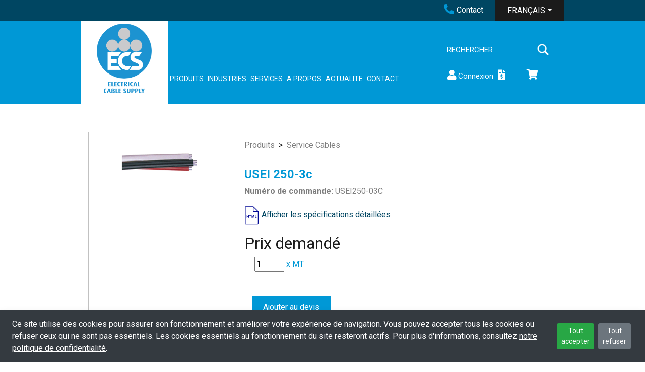

--- FILE ---
content_type: text/html; charset=utf-8
request_url: https://www.ecswire.com/fr-CA/Products/ServiceCables/USEI250-03C
body_size: 13534
content:
<!DOCTYPE html>
<html lang="fr-CA">
<head>
    <meta name="viewport" content="width=device-width, initial-scale=1.0, maximum-scale=1.0, user-scalable=0" />
    <title>Electrical Service Cables: quadruplex, usei, twisted acsr neutral conductor: Underground service, USEB, Service entrance, service, secondary, house, residence, service sous la terre, entr&#xC3;&#xA9;e de service, secondaire, maison, r&#xC3;&#xA9;sidence |ECS Electrical Cable Supply USEI250-03C</title>
    <script src="/lib/jquery/jquery.min.js?v=9_aliU8dGd2tb6OSsuzixeV4y_faTqgFtohetphbbj0" type="text/javascript"></script>

    <link rel="alternate" href="https://www.ecswire.com/products/servicecables/usei250-03c" hreflang="en-us" />
    <link rel="alternate" href="https://www.ecswire.com/fr-ca/products/servicecables/usei250-03c" hreflang="fr-ca" />
    <link rel="alternate" href="https://www.ecswire.com/products/servicecables/usei250-03c" hreflang="x-default" />
    <meta name="description" content='Canada electrical wholesale supplier of electrical service cables. Electrical products such as quadruplex, usei, twisted acsr neutral conductor and more. Ask us for more details on wholesale orders.' />
    <meta name="keywords" content='quadruplex, usei, twisted acsr neutral conductor' />
    <link href="https://cdnjs.cloudflare.com/ajax/libs/font-awesome/5.12.1/css/all.css" rel='stylesheet' type='text/css' />
    <link href="https://fonts.googleapis.com/css?family=Source&#x2B;Sans&#x2B;Pro:400,300,200,600,700,400italic" rel='stylesheet' type='text/css' />
    <link href="https://fonts.googleapis.com/css?family=Roboto:400,300,700,100|Open&#x2B;Sans:400,300,700" rel='stylesheet' type='text/css' />
    <link rel="stylesheet" href="https://cdn.jsdelivr.net/npm/bootstrap-icons@1.3.0/font/bootstrap-icons.css" />
    <link rel="icon" type="image/x-icon" href="/images/favicon.ico">
        <!-- Google Tag Manager -->
        <script>
            (function (w, d, s, l, i) {
                w[l] = w[l] || []; w[l].push({
                    'gtm.start':
                        new Date().getTime(), event: 'gtm.js'
                }); var f = d.getElementsByTagName(s)[0],
                    j = d.createElement(s), dl = l != 'dataLayer' ? '&l=' + l : ''; j.async = true; j.src =
                        'https://www.googletagmanager.com/gtm.js?id=' + i + dl; f.parentNode.insertBefore(j, f);
            })(window, document, 'script', 'dataLayer', 'GTM-KF7VLPD');
        </script>
        <!-- End Google Tag Manager -->
    <link href="/css/fonts.css?v=cGfUnPm09Q-bRbfV6aL5TPYeuv8c_U1lLkcXR-DHY9E" rel="stylesheet" type="text/css" />
<link href="/css/footer.css?v=VH3UFCAXHwPutqIEGUajqHzt6u4BvOIXegRC0RBFcPs" rel="stylesheet" type="text/css" />
<link href="/css/global.css?v=pNHoe5-rkZQ9ViDucgplWxNHTFUSbu98G7SKQvgBKWM" rel="stylesheet" type="text/css" />
<link href="/css/home.css?v=kVMgoCYBtjBymG2j9YhDU_K6EaqSJI_OfZB5xFKgG_E" rel="stylesheet" type="text/css" />
<link href="/css/navigation.css?v=LtsiMdeWnYst1yoGQZUYxPOliB8EzPb1qWFDagyO09k" rel="stylesheet" type="text/css" />
<link href="/css/products.css?v=cCl-fWHlgsDoQYWkUBS_uOIoudkzqwZJHxUKR067eu8" rel="stylesheet" type="text/css" />
<link href="/css/scrollableTable.css?v=6gFP0Do1Jkb2S31KQncufRTgV0UdNoXfch74SO-Kef0" rel="stylesheet" type="text/css" />
<link href="/css/stickyTable.css?v=0yeR3Quc1ZpX9uczdhKBSI6JnVJzeZr8pFVNm5Jc-Kw" rel="stylesheet" type="text/css" />
<link href="/css/style_carousel_multi.css?v=g8tV9xwn_R8vP-wRKbxkufufKj6S7zxKAGamm2GSgPo" rel="stylesheet" type="text/css" />
<link href="/css/Pages/accounts.css?v=y61-CcBRkVYhj0ivt1HxhjCapoLNTACE_cUtYZ8S0FM" rel="stylesheet" type="text/css" />
<link href="/css/Pages/quotes.css?v=AlVT7nt1AUp4uyo0ui-06BbXm1q-hzelLUr47NeBnBM" rel="stylesheet" type="text/css" />
<link href="/css/Pages/services.css?v=lfMUXiAoSrpFkEcF2GucJSj7I68b1bTMeohBMzG4aZs" rel="stylesheet" type="text/css" />
<link href="/css/Pages/shippingbilling.css?v=9tKDwx6mnLWMIoFRAVJ9j6Wrb5Bunbk70CL4QlBrP8M" rel="stylesheet" type="text/css" />
<link href="/css/Styles/Master/bootstrap-grid.css?v=ezlzqfTqJZTjEDR18neKc2tUTZtWoz3oQ_ouWY9WmO8" rel="stylesheet" type="text/css" />
<link href="/css/Styles/Master/bootstrap-reboot.css?v=cZWhU8ntBevnbhNEh3hunnIoi6dE1eUwX41sB6-bHmo" rel="stylesheet" type="text/css" />
<link href="/css/Styles/Master/bootstrap.css?v=eEx7gvq-uEM0o4kUBiy_-Mxl6rHH9NQ9UzRBWHe9mXg" rel="stylesheet" type="text/css" />
<link href="/css/Styles/Master/ECS_style.css?v=_9GYPh29KNkPCq3iCB1FYQzV1Yz4xE_JfxoNNwwOfl8" rel="stylesheet" type="text/css" />
<link href="/css/Styles/Master/jquery-ui.css?v=3Qb-9rcgEQpHtYtg_GSOnRkn5HXxv3FyxwnlGphSEv0" rel="stylesheet" type="text/css" />
<link href="/css/Styles/Master/style_carousel_multi.css?v=qEbOjqlHJSftqfQ3rbtXd46yti166aAHHZyE92nShGI" rel="stylesheet" type="text/css" />

    
</head>
<body>
        <!-- Google Tag Manager (noscript) -->
        <noscript>
            <iframe src="https://www.googletagmanager.com/ns.html?id=GTM-KF7VLPD"
                    height="0" width="0" style="display:none;visibility:hidden"></iframe>
        </noscript>
        <!-- End Google Tag Manager (noscript) -->
    <script type="text/javascript">
        // Get default image for products
        function brokenProductImage(image) {
            image.onerror = '';
            image.src = '/assets/media/ECSWire_Pages/No_image.png';
            return true;
        }

        // Handle visual ddl required indicator
        $(document).ready(function () {
            $('select.required').on('change', function () {
            styleRequiredDDL(this);
        });

        $('select.required').each(function (i, ddl) {
            styleRequiredDDL(ddl);
        });
    });
    function styleRequiredDDL(ddl) {
        var idx = ddl.selectedIndex;

        if (idx === 0) {
            $(ddl).addClass("stillneeded")
        }
        else {
            $(ddl).removeClass("stillneeded")
        }
    }
    </script>
    <div id="mm-0" class="mm-page mm-slideout">
        <div class="header-container fixed-top">
            <div class="container-fluid col-xl-9 col-md-12 col-sm-12">
                <div class="row gnb_bg justify-content-end">
                    <div class="d-inline p-2 text-white pl-4 pr-4"><a href="/fr-ca/contact" class="text-white"><i class="fas fa-phone-alt"></i>Contact</a></div>
                    <div class="d-inline text-white dropdown">
                        <div class="btn-group">
                            <button class="btn dropdown-toggle text-Blue pl-4 pr-4" type="button" id="dropdownMenuButton" data-toggle="dropdown" aria-haspopup="true" aria-expanded="false">FRAN&#xC7;AIS</button>
                            <div class="dropdown-menu dropdown-menu-right" aria-labelledby="dropdownMenuButton">
                                    <a class="dropdown-item" href="/products/servicecables/usei250-03c">English</a>
                                    <a class="dropdown-item" href="/fr-ca/products/servicecables/usei250-03c">Fran&#xE7;ais</a>
                            </div>
                        </div>
                    </div>
                </div>
            </div>
        </div>
        <nav id="menu" class="d-xl-none">
            <ul>
                    <li><a href="/fr-ca/products">PRODUITS</a></li>
                    <li><a href="/fr-ca/industries">INDUSTRIES</a></li>
                    <li><a href="/fr-ca/services">SERVICES</a></li>
                    <li><a href="/fr-ca/about">A PROPOS</a></li>
                    <li><a href="/fr-ca/newspage">ACTUALITE</a></li>
                    <li><a href="/fr-ca/contact">CONTACT</a></li>
            </ul>
        </nav>

        <div class="d-xl-none container-fluid mobile-topH0">
            <div class="row justify-content-end mobile-iconWrap">
                <div class="text-right mm-userName">
                        <a class="text-white" href="/fr-ca/login?returnUrl=~/fr-ca/products/servicecables/usei250-03c">
                            <i class="fa fa-user text-white userName pr-3">
                            </i>Connexion
                        </a>
                </div>
                <div class="d-flex justify-content-end">
                        <a href="/fr-ca/quote"><i class="fas fa-file-invoice-dollar text-white"></i></a>
                        <div id="mobileQuoteCount">
                        </div>
                </div>
                <div class="d-flex justify-content-end">
                        <a href="/fr-ca/checkout"><i class="fas fa-shopping-cart text-white"></i></a>
                        <div id="mobileCartCount">
                        </div>
                </div>
                <div class="d-xl-none d-flex justify-content-end">
                    <a href="javascript:void(0);" class="search-toggle" onclick="jQuery('.mobile-search').slideToggle(); jQuery('.search-icon').toggle();"><i class="fas fa-search text-white search-icon"></i><i style="display:none;" class="far fa-times-circle text-white search-icon"></i></a>
                </div>
            </div>
            <div class="mobile-search px-2 justify-content-end" style="display:none;">
<form action="/fr-CA/Search/Index" class="d-flex top_search form-inline justify-content-end w-100" method="get">                    <input class="form-control mr-4" name="searchText" type="text" placeholder="RECHERCHER" aria-label="Search">
                    <input type="submit">
</form>           </div>
        </div>
        <div class="container d-xl-none mobile-menu-icons">
            <div class="header">
                <div class="menu-icon d-xl-none">
                    <a href="#menu"></a>
                </div>
            </div>
        </div>

        <div class="row m-0 sticky-top sticky-header">
            <div class="col d-none d-lg-block d-xl-block bg-Blue"></div>
            <div class="col col-xl-9 col-md-12 col-sm-12 bg-Blue p-0">
                <nav class="navbar navbar-expand-xl navbar-dark bg-Blue p-0">
                    <div class="justify-content-center bg-white text-center logoBg col-4 p-0">
                        <div class="desktop-logo">
                            <p><a class="navbar-brand mr-0" href="/fr-ca" title="ECS Electrical Cable Supply Ltd"><img alt="" height="138" src="/getmedia/e3e72074-d7fa-4e0f-9ee0-eef6bb4b8134/ECS-Logo.png" class="fr-fic fr-dii"></a></p>
                        </div>
                        <div class="mobile-logo">
                            <p><a class="navbar-brand mr-0" href="/fr-ca" title="ECS Electrical Cable Supply Ltd"><img alt="" height="85" src="/getmedia/e3e72074-d7fa-4e0f-9ee0-eef6bb4b8134/ECS-Logo.png" class="fr-fic fr-dii"></a></p>
                        </div>
                    </div>
                <div class="megaMenu-navbar d-none d-xl-block">
                            <div class="menuDiv megaMenu-dropdown">
                                <a href="/fr-ca/products" title="PRODUITS" class="btn text-white menuItem">PRODUITS</a>
                                <div class="megaMenu-dropdown-content">
                                    <div class="row">
                                        <div class="col megaMenu_subCategory">
                                            <h5 class="text-center">Magasinez par cat&#xE9;gorie</h5>
                                            <div class="row">
                                                <ul class="col pl-4 list-unstyled">
                                                            <li><a href="/fr-ca/products/accessoriesandconnectors">Accessoires et Connecteurs</a></li>
                                                            <li><a href="/fr-ca/products/componentcable">C&#xE2;bles Composant</a></li>
                                                            <li><a href="/fr-ca/products/powercables">C&#xE2;bles d&#x27;Alimentation</a></li>
                                                            <li><a href="/fr-ca/products/servicecables">C&#xE2;bles de Service</a></li>
                                                            <li><a href="/fr-ca/products/marinecables">C&#xE2;bles Marins</a></li>
                                                            <li><a href="/fr-ca/products/buildingwire">C&#xE2;bles pour Construction</a></li>
                                                            <li><a href="/fr-ca/products/oilrigcables">C&#xE2;bles pour Plates-Formes P&#xE9;troli&#xE8;res</a></li>
                                                            <li><a href="/fr-ca/products/portablecords">Cordons Portables</a></li>
                                                            <li><a href="/fr-ca/products/electronic">&#xC9;lectronique</a></li>
                                                </ul>
                                                <ul class="col pl-4 list-unstyled">
                                                            <li><a href="/fr-ca/products/instrumentation">Instrumentation</a></li>
                                                            <li><a href="/fr-ca/products/cordsets">Jeux de C&#xE2;bles</a></li>
                                                            <li><a href="/fr-ca/products/controltraysignalcables">Plateaux de Contr&#xF4;le et C&#xE2;bles de Signalisation</a></li>
                                                            <li><a href="/fr-ca/products/solar">Solaire</a></li>
                                                            <li><a href="/fr-ca/products/specialty">Sp&#xE9;cialit&#xE9;</a></li>
                                                            <li><a href="/fr-ca/products/teck">Teck</a></li>
                                                            <li><a href="/fr-ca/products/transit-autowire">Transit/Auto-C&#xE2;bles</a></li>
                                                            <li><a href="/fr-ca/products/voice-data">Voix/Donn&#xE9;es</a></li>
                                                </ul>
                                            </div>
                                        </div>
                                        <div class="col megaMenu_subCategory">
                                            <h5 class="text-center">Magasinez par march&#xE9;</h5>
                                            <div class="row">
                                                <ul class="col pl-4 list-unstyled">
                                                        <li><a href="/fr-ca/markets/agriculture">Agriculture</a></li>
                                                        <li><a href="/fr-ca/markets/commercial">Commercial</a></li>
                                                        <li><a href="/fr-ca/markets/industrial">Industriel</a></li>
                                                        <li><a href="/fr-ca/markets/marine">Marine</a></li>
                                                        <li><a href="/fr-ca/markets/oem">OEM/Automation</a></li>
                                                </ul>
                                                <ul class="col pl-4 list-unstyled">
                                                        <li><a href="/fr-ca/markets/renewable">Renewable Energy</a></li>
                                                        <li><a href="/fr-ca/markets/residential">R&#xE9;sidentiel</a></li>
                                                        <li><a href="/fr-ca/markets/utility">Services Publics</a></li>
                                                        <li><a href="/fr-ca/markets/transit">Transit</a></li>
                                                        <li><a href="/fr-ca/markets/voice">Voice &amp; Data Communications</a></li>
                                                </ul>
                                            </div>
                                        </div>
                                    </div>
                                </div>
                            </div>
                                <div class="menuDiv megaMenu-dropdown">
                                    <a href="/fr-ca/industries" title="INDUSTRIES" class="btn text-white menuItem">INDUSTRIES</a>
                                    <div class="menu-dropdown-content">
                                        <div class="row">
                                            <div class="col megaMenu_subCategory">
                                                <div class="row">
                                                    <ul class="col list-unstyled">
                                                            <li><a href="/fr-ca/industries/agricultural">Agriculture</a></li>
                                                            <li><a href="/fr-ca/industries/commercial">Commercial</a></li>
                                                            <li><a href="/fr-ca/industries/voicedatacommunications">Communications Vocales et Donn&#xE9;es</a></li>
                                                            <li><a href="/fr-ca/industries/renewableenergy">&#xC9;nergies Renouvelables</a></li>
                                                            <li><a href="/fr-ca/industries/buildingresidential">Immeubles et R&#xE9;sidences</a></li>
                                                            <li><a href="/fr-ca/industries/industrial">Industriel</a></li>
                                                            <li><a href="/fr-ca/industries/marineshipyardsshipbuilding">Marine</a></li>
                                                            <li><a href="/fr-ca/industries/oemautomation">OEM / Automatisation</a></li>
                                                            <li><a href="/fr-ca/industries/utility">Services Publics</a></li>
                                                            <li><a href="/fr-ca/industries/transittrafficrailway">Transit et Transport</a></li>
                                                    </ul>
                                                </div>
                                            </div>
                                        </div>
                                    </div>
                                </div>
                                <div class="menuDiv">
                                    <a class="btn text-white menuItem" href="/fr-ca/services" title="SERVICES" target="_self">
                                        SERVICES
                                    </a>
                                </div>
                                <div class="menuDiv megaMenu-dropdown">
                                    <a href="/fr-ca/about" title="A PROPOS" class="btn text-white menuItem">A PROPOS</a>
                                    <div class="menu-dropdown-content">
                                        <div class="row">
                                            <div class="col megaMenu_subCategory">
                                                <div class="row">
                                                    <ul class="col list-unstyled">
                                                            <li><a href="/fr-ca/careers">Carri&#xE8;res</a></li>
                                                    </ul>
                                                </div>
                                            </div>
                                        </div>
                                    </div>
                                </div>
                                <div class="menuDiv">
                                    <a class="btn text-white menuItem" href="/fr-ca/newspage" title="ACTUALITE" target="_self">
                                        ACTUALITE
                                    </a>
                                </div>
                                <div class="menuDiv megaMenu-dropdown">
                                    <a href="/fr-ca/contact" title="CONTACT" class="btn text-white menuItem">CONTACT</a>
                                    <div class="menu-dropdown-content">
                                        <div class="row">
                                            <div class="col megaMenu_subCategory">
                                                <div class="row">
                                                    <ul class="col list-unstyled">
                                                            <li><a href="/fr-ca/branchlocations/calgary">Calgary</a></li>
                                                            <li><a href="/fr-ca/branchlocations/edmonton">Edmonton</a></li>
                                                            <li><a href="/fr-ca/branchlocations/halifax">Dartmouth/Halifax</a></li>
                                                            <li><a href="/fr-ca/branchlocations/hamilton">Hamilton</a></li>
                                                            <li><a href="/fr-ca/branchlocations/montreal">Montreal</a></li>
                                                            <li><a href="/fr-ca/branchlocations/toronto">Mississauga/Toronto</a></li>
                                                            <li><a href="/fr-ca/branchlocations/vancouver">Richmond/Vancouver</a></li>
                                                            <li><a href="/fr-ca/branchlocations/victoria">Victoria</a></li>
                                                            <li><a href="/fr-ca/branchlocations/winnipeg">Winnipeg</a></li>
                                                    </ul>
                                                </div>
                                            </div>
                                        </div>
                                    </div>
                                </div>
                </div>
                    <div class="mr-3 d-none d-xl-block ml-auto">
<form action="/fr-CA/Search/Index" class="d-flex top_search form-inline" method="get">                            <input class="form-control mr-4" name="searchText" type="text" placeholder="RECHERCHER" aria-label="Search"><input type="submit">
</form>                     <div class="d-flex justify-content-end megaMenu-icons">
                            <a href="/fr-ca/login?returnurl=~%2ffr-ca%2fproducts%2fservicecables%2fusei250-03c">
                                <i class="fa fa-user text-white userName">
                                </i>Connexion
                            </a>
                            <a href="/fr-ca/quote"><i class="fas fa-file-invoice-dollar"></i></a>
                            <div id="quoteCount">
                            </div>
                            <div class="dropdown shoppingCart">
                                <button class="btn btn-secondary bg-transparent border-0" type="button" id="shoppingcartDropdown" data-toggle="dropdown" aria-haspopup="true" aria-expanded="false">
                                    <i class="fas fa-shopping-cart"></i>
                                </button>
                                <div class="dropdown-menu dropdown-menu-right rounded-0 border-0 shoppingCart_Contents" aria-labelledby="shoppingcartDropdown">
                                    <div id="cartSummary">
                                    </div>
                                    <div class="text-right pt-0 pl-3 pr-3 pb-3">
                                        <hr class="bb_Gray">
                                        <div class="text-Blue text-right PriceText font-weight-bold">Total <span class="font-italic font-weight-normal">CAD$0.00</span></div>
                                    </div>
                                    <div class="row no-gutters py-2 d-flex justify-content-between">
                                        <input type="button" onclick="location.href='/fr-ca/checkout'" class="btn pl-4 pr-4 bg-DarkBlue text-white rounded-0 mr-3" value="Aller &#xE0; la page de paiement" />
                                    </div>
                                </div>
                            </div>
                            <div id="cartCount">
                            </div>
                        <script>
                                function formatCurrency(amt) {
                                    return "CAD" + amt.toLocaleString("en-CA", {
                                        style: "currency",
                                        currency: "CAD",
                                        currencyDisplay: "narrowSymbol"
                                    });
                                }
                                function UpdateCartSummary() {
								var url = '/fr-ca/menu/updatecartsummary';
								$.post(url,
									function (data) {
										var summary = $('.shoppingCart #cartSummary');

								        summary.empty();
								        for (var i = 0; i < data.jCartItems.length; i++) {

									        var product = data.jCartItems[i];
                                            if (product.imageUrl == null || product.imageUrl.length == 0)
                                            {
                                                // Get default product image.
                                                var image = { source: "", onerror: "" }
                                                brokenProductImage(image);
                                                product.imageUrl = image.src;
                                            }
                                            var calculatedPrice = formatCurrency(product.calculatedPrice);
									        summary.append(`<div><div class="row no-gutters">
														        <div class="col-xl-5 text-center"><img src="${product.imageUrl}" alt="${product.partNumber}"></div>
                                                                <div class="col-xl-7">
                                                                    <div class="text-DarkBlue font-weight-bold pt-2">${product.shortWebDescription}</div>
                                                                    <div class="partNumber"><span>Num&#xE9;ro de commande:</span> ${product.partNumber}</div>
                                                                </div>
													        </div>
													        <div class="row no-gutters pt-4 pl-3 pr-3 justify-content-end">
														        <div class="col-xl-7">
															        <span class="text-lightGray">${product.quantity} article(s)</span>
															        <span class="float-right text-darkCharcoal">${calculatedPrice}</span>
														        </div>
													        </div></div>`);
								        }

								        // Update total
								        $('.shoppingCart .PriceText span').text(formatCurrency(data.subTotal));
								        // Update count
								        if (data.jCartItems.length === 0) {
									        $('#cartCount').text('');
									        $('#cartCount').hide();

									        $('#mobileCartCount').text('');
									        $('#mobileCartCount').hide();
								        }
								        else {
									        $('#cartCount').text(data.jCartItems.length);
									        $('#cartCount').show();

									        $('#mobileCartCount').text(data.jCartItems.length);
									        $('#mobileCartCount').show();
								        }
									}
								);
							}

							function UpdateQuoteCount() {
								var url = '/fr-ca/menu/updatequotecount';
								$.post(url,
									function (count) {
										// Update count
										if (count === 0) {
											$('#quoteCount').text('');
											$('#quoteCount').hide();

											$('#mobileQuoteCount').text('');
											$('#mobileQuoteCount').hide();
										}
										else {
											$('#quoteCount').text(count);
											$('#quoteCount').show();

											$('#mobileQuoteCount').text(count);
											$('#mobileQuoteCount').show();
										}
									}
								);
							}
                        </script>
                    </div>
                    </div>
                </nav>
            </div>
            <div class="col d-none d-lg-block d-xl-block bg-Blue"></div>
        </div>

        <main class="container-fluid">
            

<div class="row justify-content-center mt-2">
	<div class="col-xl-9 col-lg-12  col-sm-12 text-center pt-5 pb-3">
		<div class="row justify-content-between product">
			<div class="col-lg-4 col-md-12">
				<div class="col border-gray h-100 py-3 ProductImgBox">
						<img src="/assets/media/ECSWire_Products/SC_4.png" alt="USEI250-03C" onerror="brokenProductImage(this);">
				</div>
			</div>
			<div class="col-lg-8 col-md-12 productDetail" data-ref="USEI250-03C">
				<nav aria-label="breadcrumb">
					<ol class="breadcrumb p-0">
						<li class="breadcrumb-item"><a href="/products">Produits</a></li>
						<li class="breadcrumb-item"><a href="/fr-ca/products/servicecables">Service Cables</a></li>
					</ol>
				</nav>
                <div class="text-left">
                    <section>
                        <h2 class="font-weight-normal">USEI 250-3c</h2>
                        <div class="partNumber"><span>Num&#xE9;ro de commande:</span> USEI250-03C</div>
                    </section>
                        <section class="productSheetSection">
                                <img class="specSheetIcon" src="/img/html-word-icon.svg" alt="html" />
                            <a href="https://www.ecswire.com/mmspecs/Specsheets/ECS/Service Cable/USEI.htm" target="_blank">Afficher les sp&#xE9;cifications d&#xE9;taill&#xE9;es</a>
                        </section>
                        <section class="d-flex">
                            <h2 class="text-darkCharcoal">Prix demand&#xE9;</h2>
                        </section>
                    <form class="col-xl-6 col-sm-12 p-0">
                        <div class="form-group">
                            <label for="quantity_9ab3e6b0-e366-4e62-966f-04dd809eaf4e"></label><span class="px-2"></span>
                            <input type="number" class="product-quantity" id="quantity_9ab3e6b0-e366-4e62-966f-04dd809eaf4e" name="quantity" value="1" min="1" style="width: 20%;"> <text>x</text>  MT
                        </div>
                    </form>
                    <div class="row w-100 m-0 mt-5">
                        <div class="col-lg-8 col-sm-8 ">
                                <button id="add-quote" class="btn btn-primary font-weight-normal">Ajouter au devis</button>
                        </div>
                    </div>
                </div>
			</div>
		</div>
		<nav class="mt-5">
			<div class="nav nav-tabs" id="nav-tab" role="tablist">
				<a class="nav-item nav-link active" id="nav-home-tab" data-toggle="tab" href="#nav-home" role="tab" aria-controls="nav-home" aria-selected="true">Description</a>
			</div>
		</nav>
		<div class="tab-content" id="nav-tabContent">
			<div class="tab-pane p-2 fade show active text-left text-lightGray" id="nav-home" role="tabpanel" aria-labelledby="nav-home-tab">
				<p>Type de Cable: <strong>Underground Service Cable</strong></p><ul><li><strong>250 MCM</strong></li><li><strong>3</strong> Conducteur(s)</li><li>Cablage de Conducteurs: <strong>Stranded</strong></li><li>Blindage: <strong>Unarmoured</strong></li><li>Protection: <strong>Unshielded</strong></li><li><a href="http://www.ecswire.com/mmspecs/Specsheets/ECS/Electronic/Colour_Code.htm#colour14">Tableaux de Couleurs des Conducteurs</a></li><li>Couleur de la Gaine: <strong>Non-Jacketed</strong></li><li>Type de Rayure(s): <strong>None</strong></li><li>Couleur de Rayure(s): <strong>Black</strong></li></ul>                
			</div>
		</div>
	</div>
</div>
<script>
	function validateQuantity() {
		var isValid = true;

		// Remove previous tooltips
		$('.product .tooltip').remove();

		var product = $('.product');
		var qty = product.find('.product-quantity');

		if (isDecimal(qty.val())) {
			isValid = false;

			// Create tooltip to display incorrect amount
			qty.append(`<span class="tooltip" title=""></span>`);

			var tooltip = qty.children('.tooltip');

			tooltip.tooltip({
				content: "Veuillez saisir une quantit&#xE9; en chiffres entiers et sup&#xE9;rieure &#xE0; z&#xE9;ro.",
				open: function (e) {
					setTimeout(function () {
						$(e.target).tooltip('close');
					}, 4000);
				},
				position: {
					of: '#' + qty.attr("id"),
					my: 'center',
					at: 'top-25'
				}
			});
			tooltip.tooltip("open");

			return false; // break
		}

		return isValid;
	}

	function isDecimal(n) {
		if (n <= 0) return true;
		return (n - Math.floor(n)) !== 0;
	}

	$(document).ready(function () {
		// Handle add to quote click
		$('.product #add-quote').on('click', function () {
			var product = $(this).closest(".productDetail");
			var partNumber = product.attr('data-ref');
			var quantity = product.find(".product-quantity").val();

			if (validateQuantity()) {
				var url = '/fr-ca/quote/addproducttoquote';
				$.post(url,
					{
						partNumber: partNumber,
						quantity: quantity
					},
					function (data) {
						if (data) {
							toastr.success("Produit ajout&#xE9; au devis");
							UpdateQuoteCount();
						}
						else {
							toastr.error("&#xC9;chec d&#x27;ajout du produit au devis");
						}
					}
				);
			}
		});

		// Handle add to cart click
		$('.product #add-cart').on('click', function () {
			var cartBtn = $(this);
			var product = cartBtn.closest(".productDetail");
			var partNumber = product.attr('data-ref');
			var quantity = product.find(".product-quantity");

			if (validateQuantity()) {
				var url = '/fr-ca/jsondata/addproducttocart';
				$.post(url,
					{
						partNumber: partNumber,
						quantity: quantity.val()
					},
					function (data) {
						if (data.isQuantityAvailable) {
							toastr.success("Ajout&#xE9; au panier");
							UpdateCartSummary();
						}
						else {
							var tooltipMsg = ""
							// Display tooltip error
							if (data.maxQuantityOrderable > 0) {
								// Show maximum orderable qty and set the qty to that
								quantity.val(data.maxQuantityOrderable);
								tooltipMsg = "Le maximum disponible pour &#xEA;tre command&#xE9; est de" + ` ${data.maxQuantityOrderable} x ${data.standardLength}${data.quantityUnitOfMeasure}`;
							}
							else {
								tooltipMsg = "Aucun article n&#x27;est actuellement disponible &#xE0; l&#x27;achat.";
								
								// Disable 'Add to Cart' button
								cartBtn.prop('disabled', true);
							}

							// Create tooltip to display incorrect amount
							quantity.append(`<span class="tooltip" title=""></span>`);

							var tooltip = quantity.children('.tooltip');

							tooltip.tooltip({
								content: tooltipMsg,
								open: function (e) {
									setTimeout(function () {
										$(e.target).tooltip('close');
									}, 4000);
								},
								position: {
									of: '#' + quantity.attr("id"),
									my: 'center',
									at: 'top-25'
								}
							});
							tooltip.tooltip("open");
						}
					}
				);
			}
		});
	});
</script>
                <script>
        (function () {
            function getConsentHeight() {
                var consentBanner = document.querySelector(".consent");
                if (!consentBanner) { return 0; }
                var computed = window.getComputedStyle(consentBanner);
                if (computed.display === "none" || computed.visibility === "hidden" || computed.opacity === "0") { return 0; }
                var rect = consentBanner.getBoundingClientRect();
                if (rect.height <= 0 || rect.width <= 0) { return 0; }
                return Math.ceil(rect.height);
            }
            function adjustFooterPadding() {
                var consentHeight = getConsentHeight();
                var footerElements = document.querySelectorAll(".footer-area");

                for (var i = 0; i < footerElements.length; i++) {
                    var footerElement = footerElements[i];

                    var basePaddingAttr = footerElement.getAttribute("data-base-pad");
                    if (basePaddingAttr === null) {
                        var basePaddingCss = window.getComputedStyle(footerElement).paddingBottom || "0px";
                        footerElement.setAttribute("data-base-pad", String(parseFloat(basePaddingCss) || 0));
                        basePaddingAttr = footerElement.getAttribute("data-base-pad");
                    }
                    var basePaddingPx = parseFloat(basePaddingAttr) || 0;
                    footerElement.style.setProperty("padding-bottom", (basePaddingPx + consentHeight) + "px", "important");
                }
            }
            window.addEventListener("load", adjustFooterPadding);
            window.addEventListener("resize", adjustFooterPadding);
        })();
    </script>
    <div class="consent fixed-bottom bg-dark text-white p-3 shadow">
        <div class="d-flex flex-column flex-md-row justify-content-between align-items-center gap-3 px-2">
            <div class="flex-grow-1">
                <p><span data-olk-copy-source="MessageBody"><em>Ce site utilise des cookies pour assurer son fonctionnement et améliorer votre expérience de navigation. Vous pouvez accepter tous les cookies ou refuser ceux qui ne sont pas essentiels. Les cookies essentiels au fonctionnement du site resteront actifs. Pour plus d'informations, consultez&nbsp;</em><em><span data-olk-copy-source="MessageBody"><em><a data-auth="NotApplicable" rel="noopener noreferrer" target="_blank" href="https://www.ecswire.com/getmedia/f7cd4e6d-0dd4-4f95-a989-bbd371dfcdde/ECS_Politique_de_confidentialite.pdf" data-linkindex="0" title="https://www.ecswire.com/getmedia/4e5873b1-c748-4490-848d-6bc95775a567/ECS_Privacy_Policy.pdf"><span data-olk-copy-source="MessageBody">notre politique de confidentialité</span></a>.</em></span></em></span></p>
            </div>
            <form method="post" action="/fr-ca/trackingconsent/respond" class="d-flex gap-2">
                <button type="submit" name="agreed" value="true" class="btn btn-success btn-sm ml-1 mr-1">
                    Tout accepter
                </button>
                <button type="submit" name="agreed" value="false" class="btn btn-secondary btn-sm ml-1 mr-1">
                    Tout refuser
                </button>
            </form>
        </div>
    </div>

            <div class="row bg-Blue footerMenu_border_bottom justify-content-center">
                <div class="col-lg-9 col-sm-12 text-white py-3">
                    <ul class="nav flex-column flex-sm-row text-center justify-content-center footerMenu">
                            <li class="nav-item">
                                <a href="/fr-ca/products" class="nav-link text-white">PRODUITS</a>
                            </li>
                            <li class="nav-item">
                                <a href="/fr-ca/industries" class="nav-link text-white">INDUSTRIES</a>
                            </li>
                            <li class="nav-item">
                                <a href="/fr-ca/services" class="nav-link text-white">SERVICES</a>
                            </li>
                            <li class="nav-item">
                                <a href="/fr-ca/about" class="nav-link text-white">A PROPOS</a>
                            </li>
                            <li class="nav-item">
                                <a href="/fr-ca/newspage" class="nav-link text-white">ACTUALITE</a>
                            </li>
                            <li class="nav-item">
                                <a href="/fr-ca/contact" class="nav-link text-white">CONTACT</a>
                            </li>
                    </ul>
                </div>
            </div>

            <div class="row bg-Blue py-5 justify-content-center">
                <div class="col-lg-12 col-md-12 col-sm-12 text-right footerLogos">
                    <div>
                        <div class="row justify-content-around">
                            <p><strong><a href="/fr-ca/careers">Rejoignez-nous ! Consultez les offres d'emploi sur notre page <span style="color: rgba(255, 255, 255, 1)">Carrières</span>.</a></strong></p><p><br></p><p><br></p><p><a href="https://www.ecsglobalwire.com/" target="_blank"><img alt="" class="ml-2 mr-2 fr-fic fr-dii" src="/getmedia/85ee2fe9-ed51-49a9-a791-007353ff4a29/GlobalWireCable.png"></a> <a href="https://www.electrofed.com/" target="_blank"><img alt="" class="ml-2 mr-2 fr-fic fr-dii" src="/getmedia/1a046aa3-1384-4519-966e-0e616a36b83b/EFC.png"></a> <a href="https://www2.deloitte.com/ca/en/pages/canadas-best-managed-companies/topics/best-managed.html" target="_blank"><img alt="" class="ml-2 mr-2 fr-fic fr-dii" src="/getmedia/50a32f22-949c-4e33-bac5-2a68d8e6cb71/BestManagedCompanies.png"></a> <a href="https://www.camsc.ca/" target="_blank"><img alt="" class="ml-2 mr-2 fr-fic fr-dii" src="/getmedia/b83d59e0-1d90-4e3c-86aa-40f60150ac11/CASMC.png"></a> <a href="https://www.iso.org/home.html" target="_blank"><img alt="" class="ml-2 mr-2 fr-fic fr-dii" src="/getmedia/c6848d18-b256-48d5-a221-9c318de67780/ISO.png"></a></p><p><br></p>
                        </div>
                    </div>
                </div>
            </div>
        </main>

        <div class="container-fluid bg-DarkBlue pt-4 pb-4 footer-area">
            <div class="row justify-content-center">
                <div class="col-lg-6 col-md-12 col-sm-12 d-none d-xl-block">
                    <div class="row">
                        <div class="d-block pl-3 footer_logo">
                            <a href="#"><img alt="" src="/getmedia/f25ddfcc-6271-4200-bbd4-6f254c298127/logo.png" /></a>
                        </div>
                        <div class="d-block">
                            <div class="footer-info">
                                <ul><li><a href="/getmedia/adc804fa-d092-4868-bedc-2639c3a6d0d2/ECS_Conditions_d-utilisation_du_site.pdf" target="_blank" rel="noopener noreferrer">Conditions d’utilisation</a></li><li><a href="/getmedia/9d36bba1-6002-4488-8504-7db6eff0c028/ECS_Conditions_de_vente_ECS.pdf" target="_blank" rel="noopener noreferrer">Conditions de service</a></li><li><a href="/getmedia/f7cd4e6d-0dd4-4f95-a989-bbd371dfcdde/ECS_Politique_de_confidentialite.pdf" target="_blank" rel="noopener noreferrer">Politique de confidentialité</a></li><li><a href="/fr-ca/creditapplication">Demande de Crédit</a></li></ul>
                            </div>
                            <div class="txt_copyright">&#xA9; 2026 Copyright ECS Electrical Cable Supply Ltd. Tous droits r&#xE9;serv&#xE9;s.</div>
                        </div>
                    </div>
                </div>
                <div class="col-lg-3 col-md-12 col-sm-12 text-right d-none d-xl-block pt-4"><a href="https://www.linkedin.com/company/ecs---electrical-cable-supply" style="color: inherit;" target="_blank"><i class="fab fa-linkedin-in p-1"></i></a></div>
            </div>
            <!-- Mobile Footer Begins -->
            <div class="row justify-content-center">
                <div class="col-sm-12 text-center d-lg-block d-xl-none">
                    <div class="footer-info">
                        <a href="#"><img alt="" class="py-2" src="/getmedia/f25ddfcc-6271-4200-bbd4-6f254c298127/logo.png" /></a>
                        <div class="flex-column flex-sm-row">
                            <div class="footer-info">
                                <ul><li><a href="/getmedia/adc804fa-d092-4868-bedc-2639c3a6d0d2/ECS_Conditions_d-utilisation_du_site.pdf" target="_blank" rel="noopener noreferrer">Conditions d’utilisation</a></li><li><a href="/getmedia/9d36bba1-6002-4488-8504-7db6eff0c028/ECS_Conditions_de_vente_ECS.pdf" target="_blank" rel="noopener noreferrer">Conditions de service</a></li><li><a href="/getmedia/f7cd4e6d-0dd4-4f95-a989-bbd371dfcdde/ECS_Politique_de_confidentialite.pdf" target="_blank" rel="noopener noreferrer">Politique de confidentialité</a></li><li><a href="/fr-ca/creditapplication">Demande de Crédit</a></li></ul>
                            </div>
                        </div>
                    </div>
                    <div class="txt_copyright">&#xA9; 2026 Copyright ECS Electrical Cable Supply Ltd. Tous droits r&#xE9;serv&#xE9;s.</div>
                    <div class="col-sm-12 text-right d-lg-block d-xl-none mobile_footer_heigh">
                        <a href="https://www.linkedin.com/company/ecs---electrical-cable-supply" style="color: inherit;" target="_blank"><i class="fab fa-linkedin-in p-1"></i></a>
                    </div>
                </div>
            </div>
            <!-- Mobile Footer Ends -->
        </div>
    </div>
    <!-- Scripts -->
    <script src="/js/layout/bootstrap.bundle.js?v=srIwGYgANrjaabGVuC3G7O0jv1Xh3Kt7dIc3_P0Ebf0" type="text/javascript"></script>
<script src="/js/layout/carousel_multi.js?v=xFPdGIVvhEFQqdn5BgsOeWfJ41d6W7bGSKKDDa-dLvg" type="text/javascript"></script>
<script src="/js/layout/scripts.js?v=fEJLhwbJawAkwh2LAEn6eSwPQmdoGWc1pi6KWvDvfCU" type="text/javascript"></script>

    <script src="/lib/jquery-ajax-unobtrusive/jquery.unobtrusive-ajax.js?v=v2nySZafnswY87um3ymbg7p9f766IQspC5oqaqZVX2c" type="text/javascript"></script>

    <script src="/js/jquery-ui-1.12.1.js?v=C61-OoAxJy904l6R1z9Qo-kPlybfMLOII7lPlW6oLGc" type="text/javascript"></script>


    
    <link href="//cdnjs.cloudflare.com/ajax/libs/toastr.js/latest/css/toastr.min.css" rel="stylesheet" />
    <script src="//cdnjs.cloudflare.com/ajax/libs/toastr.js/latest/js/toastr.min.js"></script>


    <script>
        // Handles mobile menu
        jQuery(document).ready(function ($) {
            $("#menu").mmenu({
                "offCanvas": {
                    "position": "left"
                },
                "navbar": {
                    "sticky": true
                },
                "navbars": [{
                    "position": "top"
                }]
            }, {
                "searchfield": {
                    "clear": false
                }
            });
        });
    </script>
</body>
</html>


--- FILE ---
content_type: text/css
request_url: https://www.ecswire.com/css/scrollableTable.css?v=6gFP0Do1Jkb2S31KQncufRTgV0UdNoXfch74SO-Kef0
body_size: 145
content:
/* Scrollable Table */
/* source: http://stackoverflow.com/questions/3934271/horizontal-scrollbar-on-top-and-bottom-of-table */

.tableWrapperPseudo, .tableScrollWrapper {
    width: 100%;
    overflow-x: scroll;
    overflow-y: hidden;
}

.tableWrapperPseudo {
    height: 20px;
}

.pseudoScrollBar {
    height: 20px;
}


--- FILE ---
content_type: text/css
request_url: https://www.ecswire.com/css/Pages/quotes.css?v=AlVT7nt1AUp4uyo0ui-06BbXm1q-hzelLUr47NeBnBM
body_size: 939
content:
/* header styling */
.accountHeader{
    background-image: url('../../images/products_Header_Sample.jpg');
    background-size: cover;
    position: relative;
}

.container form{
    margin-bottom:282px;
}

.quoteHeadings{
    width:80%;
    margin:50px auto 15px auto;
    padding:5px;
    border-bottom:2px solid black;
}
.quoteHeadings p{
    display:inline-block;
    font-size:22px;
}

.noQuoteItems{
    width:80%;
    margin:0 auto;
    padding-bottom:50px;
}

.catalogHeading {
    width: 26%;
}

.supplierHeading {
    width: 18%;
}

.descriptionHeading {
    width: 33%;
}

.quantityHeading {
    width: 11%;
}

.itemCatalogNumber {
    width: 26%;
}

.itemSupplier {
    width: 18%;
}

.itemDescription {
    width: 33%;
}

.itemQuantity {
    width: 15%;
}

.quoteItemRow{
    width:80%;
    margin:0 auto;
}
.quoteItemRow ul li{
    display:inline-block;
    padding:5px;
}
.single-line{
    width:50px;
}
.removeLink{
    font-size:13px;
}
.confirmDelete{
    background-color:#E4E4E4;
    padding:15px 0 15px 0;
}
.confirmDelete .ui-dialog-titlebar{
    text-align:center;
}
.confirmDelete .ui-dialog-buttonpane{
    text-align: center;
}
.deleteButton{
    color: white;
    background-color: #0098d6;
    padding: 8px 16px;
    font-size:20px;
}
.confirmButton{
    margin-right:20px;
}

.quoteFooter {
    width: 80%;
    height: 50px;
    padding-bottom: 70px;
    display: block;
    margin: auto;
}

.shoppingButton{
    float:right;
    margin-left:20px;
}

.shippingButton{
    float:right;
    border:none;
    padding: 11px 16px;
}

.shippingButton:hover{
    cursor:pointer;
}

@media (max-width:767px){
    .quoteHeadings, .quoteItemRow{
        width:90%;
    }

    .container form .quoteHeadings p{
        font-size:13px;
    }

    .quoteItemRow ul li{
        font-size:12px;
    }

    .quoteItemRow ul .itemCatalogNumber, .quoteHeadings .catalogHeading{
        width:28%;
    }

    .quoteItemRow ul .itemSupplier, .quoteHeadings .supplierHeading{
        width:20%;
    }

    .quoteItemRow ul .itemDescription, .quoteHeadings .descriptionHeading{
        width:30%;
    }

    .itemQuantity input{
        width:35px;
    }

    .container form{
        margin-bottom:50px;
    }
}

@media (min-width:768px) and (max-width:900px){
    .container form{
        margin-bottom:27%;
    }
}

@media screen and (max-width:1300px){
    .quoteHeadings p{
        font-size:16px;
    }
    .quoteItemRow{
        font-size:14px;
    }
    .removeLink{
        font-size:11px;
    }
    .catalogHeading{
        width:23%;
    }
    .supplierHeading{
        width:15%;
     }
    .descriptionHeading{
        width:35%;
    }
    .quantityHeading{
        width:14%;
    }
    .priceHeading{
        width:10%;
        text-align:right;
    }
    .itemCatalogNumber{
        width:23%;
    }
    .itemSupplier{
        width:13%;
    }
    .itemDescription{
        width:35%;
    }
    .itemQuantity{
        width:17%;
    }
    .itemPrice{
        width:10%;
        text-align:right;
    }
}


--- FILE ---
content_type: text/css
request_url: https://www.ecswire.com/css/Styles/Master/ECS_style.css?v=_9GYPh29KNkPCq3iCB1FYQzV1Yz4xE_JfxoNNwwOfl8
body_size: 30112
content:
body {
    background: #fff;
    color: #0098d6;
    font-size: 16px;
}

a, a:hover, a:active, a:focus {
    color: #004662;
}

h3, h5 {
    font-weight: normal
}

p {
    font-size: 16px;
}

label {
    margin-bottom: 0;
}


.pb200 {
    padding-bottom: 200px;
}

.header-container {
    background: #004662;
    color: #ffffff;
}

.sticky-header {
    padding-top: 42px;
}

.gnb_bg {
    height: 42px;
}

    .gnb_bg i {
        font-size: 20px;
        color: #0098d6;
        vertical-align: middle;
        margin-top: -5px;
        margin-right: 5px;
    }

    .gnb_bg a:hover {
        text-decoration: none;
    }

    .gnb_bg .btn {
        background: #1b1b1b;
        border: none;
        height: 42px;
    }

        .gnb_bg .btn:hover {
            color: #0098d6;
            border: none;
            height: 42px;
        }

    .gnb_bg .dropdown-menu {
        margin: 0
    }

.border-gray {
    border-color: #c1c1c1
}

.border-gray-side {
    border-left: 1px solid #c1c1c1;
    border-right: 1px solid #c1c1c1;
    border-bottom: none;
    word-wrap: anywhere; /* 11-23-2020 to prevent comments and PO from running past the side edge */
}

.border-lightGray {
    border: 1px solid #e5e5e5 !important;
}

.border-1pxGray {
    border: 1px solid #c1c1c1;
}

.border-gray-side-order {
    border-left: 1px solid #c1c1c1;
    border-right: 1px solid #c1c1c1;
    border-bottom: none;
}


.breadcrumb {
    display: -ms-flexbox;
    display: flex;
    -ms-flex-wrap: wrap;
    flex-wrap: wrap;
    padding: .75rem 1rem;
    margin-bottom: 1rem;
    list-style: none;
    background-color: transparent;
    border-radius: .25rem;
    font-size: 16px;
}



.breadcrumb-item + .breadcrumb-item:before {
    display: inline-block;
    padding-right: .5rem;
    color: #1b1b1b;
    content: ">";
}


.breadcrumb a {
    color: #7e7e7e;
}

.breadcrumb .active {
    background-color: transparent;
    color: #1b1b1b;
}

.nav-container {
    background: #e5e5e5;
}


.main_img {
    max-width: 100%;
}

.main_slide_overlay {
    background: rgba(0, 152, 215, 0.5);
    max-width: 80%;
    height: 125px;
    position: absolute;
    top: 52%;
}

    .main_slide_overlay .slogun_txt {
        color: #ffffff;
        opacity: 1;
        font-size: 36px;
        font-weight: lighter;
        padding: 0px 30px;
    }

.text-Blue {
    color: #0098d6;
}

.text-DarkBlue {
    color: #004662;
}

.text-lightGray {
    color: #7e7e7e;
}

.text-4c4c4c {
    color: #4c4c4c;
}

.text-darkCharcoal {
    color: #1b1b1b;
}

.bg-Blue {
    background: #0098d6;
}

.bg-DarkBlue {
    background: #004662;
}

.bg-Gray {
    background: #e5e5e5;
}

.bg-Gray2 {
    background: #c1c1c1;
}


div#productFilters.border {
    border-color: #c1c1c1 !important;
}

.checkbox-wrap-1 {
    padding: 12px;
    border-bottom: 1px solid #c1c1c1;
}

.option-box {
    border-bottom: 1px solid #c1c1c1;
}

a#clear-product-filters {
    margin-left: 6px;
    color: #004662;
    text-decoration: underline;
}

div#noFilterMatches {
    margin-left: 20px;
}

div#cartCount,
div#quoteCount,
div#mobileQuoteCount,
div#mobileCartCount {
    width: 1.5rem;
    height: 1.5rem;
    border-radius: 5rem;
    font-size: 16px;
    text-align: center;
    position: relative;
    top: 10px;
    left: -10px;
    color: white;
}

.product-filter i.fas.fa-times-circle {
    color: #0098d6;
    font-size: 20px;
}

.ProductWidth {
    -ms-flex: 0 0 76.3%;
    flex: 0 0 76.3%;
    max-width: 76.3%;
    margin: 0 auto;
}

.ProductWidthLeft {
    -ms-flex: 0 0 20%;
    flex: 0 0 20%;
    max-width: 20%;
}

.ProductionWidthRight {
    -ms-flex: 0 0 80% !important;
    flex: 0 0 80% !important;
    max-width: 80% !important;
}

.ProductImgBox {
    border: 1px solid #c1c1c1;
    padding: 30px !important;
    min-height: 180px;
}

    .ProductImgBox img {
        max-width: 100%;
        text-align: center;
        vertical-align: middle;
    }

.productDetail {
    display: block;
    padding-left: 40px;
}

.product-description-box {
    border: 1px solid #e5e5e5;
    padding: 10px;
    margin: 5px;
}

    .product-description-box:hover {
        border: 1px solid #0098d6;
        padding: 10px;
        margin: 5px;
    }

    .product-description-box .img-fluid {
        padding: 35px 0px;
        max-width: 175px; /* added 12-8-2020 to prevent image stretching in box on category page*/
        max-height: 175px;
    }

    .product-description-box .img-box {
        /* width: 175px; removed 12-8-2020 to center image in box on category page*/
        height: 175px;
    }

    .product-description-box .form-group input {
        width: 50% !important;
        border: 1px solid #e5e5e6;
        padding: 7px;
    }

.product-header-option i {
    font-size: 25px;
    padding: 5px;
    cursor: pointer;
}

.product-header-option h2 {
    font-weight: normal
}

.product-option .option-box h4 {
    font-size: 18px;
    padding-top: 10px;
}

.option-box.filter > h4 {
    padding-left: 12px !important;
    padding-top: 20px;
}

.filter form input {
    border: 1px solid #e5e5e5;
    border-right: 0px;
    border-radius: 0;
    background: #ffffff;
    color: #7e7e7e !important;
    margin-right: 0px !important;
    width: 70% !important;
}

    .filter form input::placeholder {
        color: #7e7e7e !important;
        opacity: 1; /* Firefox */
    }

    .filter form input:-ms-input-placeholder { /* Internet Explorer 10-11 */
        color: #7e7e7e !important;
    }

    .filter form input:-ms-input-placeholder { /* Microsoft Edge */
        color: #7e7e7e !important;
    }

.filter form a.btn {
    background: #ffffff;
    padding: 3px 20px 2px 20px;
    color: #dfdfdf;
    border-radius: 0px;
    border: 1px solid #e5e5e6;
    border-left: 0px;
}

.option-box p {
    color: #7e7e7e;
    margin-bottom: 5px;
    padding: 15px;
}

.option-box select.form-control {
    background: #0098d6;
    border-radius: 0px;
    border: 1px solid #0098d6;
    color: #ffffff;
    width: 90%;
    text-align: center;
    margin: 0 auto;
    margin-bottom: 25px;
}

.option-box > div.filterGroup {
    border-bottom: 1px solid #c1c1c1;
    padding: 15px;
}

.option-box .filterGroup .box ul li {
    color: #7e7e7e !important;
    white-space: nowrap;
    overflow: hidden;
    font-size: 13px;
}

.product-link {
    color: #0098d6;
    text-align: center;
    font-size: 18px;
    text-decoration: underline;
}

.price {
    color: #000000;
    text-align: center;
    font-size: 26px;
}

div#product-list .product-link {
    text-align: left !important;
    font-size: 18px;
}

div#product-list .price {
    text-align: left !important;
}

.showMoreFilters {
    margin-bottom: 15px;
    cursor: pointer;
    color: #004662 !important;
    text-decoration: underline
}

    .showMoreFilters:hover {
        margin-bottom: 15px;
        cursor: pointer;
        color: #004662;
    }

.dropdown-toggle {
    border: 1px solid #0098d6;
    border-radius: 0px;
    color: #0098d6;
}

.min-height-500 {
    min-height: 500px;
}

.quote {
    text-align: center;
    padding: 10px 0px;
}

.add-quote {
    background: #0098d6;
    border-radius: 0px;
    padding: 7px 15px;
    color: #ffffff;
    margin-bottom: 10px;
}

    .add-quote:hover {
        background: #004662;
        border-radius: 0px;
        padding: 7px 15px;
        color: #ffffff;
    }

#add-quote {
    margin-bottom: 10px;
}

.add-cart {
    background: #0098d6;
    border-radius: 0px;
    padding: 7px 15px;
    color: #ffffff;
    margin-bottom: 10px;
}

    .add-cart:hover {
        background: #004662;
        border-radius: 0px;
        padding: 7px 15px;
        color: #ffffff;
    }

#add-cart {
    margin-bottom: 10px;
}

.product-filter {
    font-size: 14px;
    background: #f1f1f1;
    border-radius: 5rem;
    color: #7e7e7e;
    margin: 3px 0px;
}

    .product-filter:last-child {
        margin: 3px 0px 22px 0px;
    }


.calltoAction button {
    color: #fff;
    background-color: #0098d6;
    border: none;
    padding: 10px 55px;
    font-weight: bold;
    text-transform: capitalize;
}

    .calltoAction button:hover {
        color: #fff;
        background-color: #004662;
        border: none;
        padding: 10px 55px;
        font-weight: bold;
        text-transform: capitalize;
    }

.calltoAction .btn-primary:not(:disabled):not(.disabled).active, .btn-primary:not(:disabled):not(.disabled):active, .show > .btn-primary.dropdown-toggle {
    color: #fff;
    background-color: #004662;
    border-color: transparent;
}


.btn-link {
    font-weight: 400;
    color: #004662;
    text-decoration: none;
    border-radius: 0px;
    padding: 10px 22px;
}

    .btn-link:hover {
        font-weight: 400;
        color: #004662;
        text-decoration: underline;
        border-radius: 0px;
        padding: 10px 22px;
    }


.btn-primary {
    color: #fff;
    background-color: #0098d6;
    border: none;
    font-weight: bold;
    border-radius: 0px;
    padding: 10px 22px;
}


    .btn-primary:hover {
        color: #fff;
        background-color: #004662;
        border: none;
        font-weight: bold;
        border-radius: 0px;
        padding: 10px 22px;
    }


.btn-warehouse {
    color: #fff;
    background-color: #0098d6;
    border: none;
    font-weight: normal;
    border-radius: 0px;
    padding: 8px 17px;
    font-size: 15px;
}

    .btn-warehouse:hover {
        color: #fff;
    }

.btn-review {
    background: #004662;
}


.btn-ContinueShopping {
    color: #004662;
    margin-top: 30px !important;
    margin-bottom: 250px !important;
}

    .btn-ContinueShopping:hover {
        color: #004662;
    }


.btn-PromoCode {
    padding: 6px 20px !important;
    background-color: #0098d6;
}

    .btn-PromoCode:hover {
        background-color: #004662;
    }

.btn-PaybyCard {
    color: #fff;
    background-color: #0098d6;
    border: none;
    font-weight: normal;
    border-radius: 0px;
    padding: 8px 17px;
    font-size: 15px;
}

    .btn-PaybyCard:hover {
        background-color: #004662;
    }

.btn-PayonAccount {
    color: #fff;
    background-color: #0098d6;
    border: none;
    font-weight: normal;
    border-radius: 0px;
    padding: 8px 17px !important;
    font-size: 15px;
}

    .btn-PayonAccount:hover {
        background-color: #004662;
    }

.btn-BlueOutline {
    font-weight: 400;
    font-size: 14px;
    border-radius: 0px;
    border: 1px solid #0098d6;
    color: #0098d6;
}

    .btn-BlueOutline:hover {
        font-weight: 400;
        font-size: 14px;
        border-radius: 0px;
        border: 1px solid #0098d6;
        color: #0098d6;
    }



.btn-LightGrayOutline {
    font-weight: 400;
    font-size: 14px;
    border-radius: 0px;
    border: 1px solid #e5e5e5;
}


    .btn-LightGrayOutline:hover {
        font-weight: 400;
        font-size: 14px;
        border-radius: 0px;
        border: 1px solid #e5e5e5;
    }



.LogIn .form-control {
    background: transparent;
    border: none;
    font-style: italic;
    border-bottom: 1px solid #e5e5e6;
    border-radius: 0px;
    color: #7e7e7e;
    margin-bottom: 10px;
}

.LogIn button {
    font-size: 16px;
}

.LogIn ::placeholder {
    color: #7e7e7e !important;
    opacity: 1; /* Firefox */
}

.LogIn :-ms-input-placeholder { /* Internet Explorer 10-11 */
    color: #7e7e7e !important;
}

.LogIn :-ms-input-placeholder { /* Microsoft Edge */
    color: #7e7e7e !important;
}


.LoginHeightPadding {
    padding: 0px 0px 18px 0px;
}


.RegistrationOuter {
    border: 1px solid #dee2e6;
}

.Registration .btLayout {
    margin-bottom: 0px;
}

.Registration .form-control {
    background: transparent;
    border: none;
    font-style: italic;
    border-bottom: 1px solid #e5e5e5;
    border-radius: 0px;
    margin-bottom: 10px;
    color: #7e7e7e;
}

.Registration .custom-select {
    font-style: italic;
    margin-bottom: 10px;
    color: #7e7e7e;
}


.Registration button {
    color: #fff;
    background-color: #004662;
    border: none;
    font-weight: normal;
    border-radius: 0px;
    padding: 12px 30px;
    font-size: 16px;
}

.Registration ::placeholder {
    color: #7e7e7e !important;
    opacity: 1; /* Firefox */
}

.Registration :-ms-input-placeholder { /* Internet Explorer 10-11 */
    color: #7e7e7e !important;
}

.Registration :-ms-input-placeholder { /* Microsoft Edge */
    color: #7e7e7e !important;
}

.Registration input:-webkit-autofill,
.Registration input:-webkit-autofill:hover,
.Registration input:-webkit-autofill:focus,
.Registration textarea:-webkit-autofill,
.Registration textarea:-webkit-autofill:hover,
.Registration textarea:-webkit-autofill:focus,
.Registration select:-webkit-autofill,
.Registration select:-webkit-autofill:hover,
.Registration select:-webkit-autofill:focus {
    border: none;
    -webkit-text-fill-color: #7e7e7e;
    -webkit-box-shadow: #e5e5e5;
    transition: background-color 5000s ease-in-out 0s;
    border-bottom: 1px solid #e5e5e5;
}

.Registration .edge-autofilled {
    background: #fff !important;
    color: #7e7e7e !important;
}

.Registration input:-internal-autofill-selected {
    background: #e5e5e5 !important
}


.Registration button:hover {
    color: #fff;
    background-color: #004662;
    border: none;
    font-weight: normal;
    border-radius: 0px;
    padding: 12px 30px;
    font-size: 16px;
}

.Registration i {
    font-size: 38px;
}

.ECSbranch ul {
    width: 100%
}

    .ECSbranch ul li {
        color: #b5b5b5;
        padding: 0 20px;
        margin-bottom: 10px;
    }

        .ECSbranch ul li:hover {
            color: #0098d6;
            padding: 0 20px;
            margin-bottom: 10px;
            cursor: pointer;
            text-decoration: underline;
        }


.TableBrowseProducts {
    padding: .25rem 1.25rem;
}

    .TableBrowseProducts a:hover {
        color: #0098d6;
    }


.shoppingCart {
    margin-top: 13px;
    font-weight: 400
}

    .shoppingCart .btn {
        vertical-align: initial;
        margin-left: auto;
    }

    .shoppingCart .PriceText {
        font-size: 26px;
    }

    .shoppingCart i {
        font-size: 20px;
    }

        .shoppingCart i:hover {
            color: #004662;
        }

    .shoppingCart .shoppingCart_Contents img {
        max-width: 110px;
        position: relative;
        top: 50%;
    }

    .shoppingCart .shoppingCart_Contents .btn_ViewCart:hover {
        color: #004662;
    }

    .shoppingCart .shoppingCart_Contents {
        width: 450px;
        box-shadow: 0 4px 8px 0 rgba(0, 0, 0, 0.2), 0 6px 20px 0 rgba(0, 0, 0, 0.19);
        z-index: 9999
    }

    .shoppingCart #cartSummary {
        max-height: 300px;
        overflow-y: auto;
        overflow-x: hidden;
    }

        .shoppingCart #cartSummary > div:not(:last-child) {
            border-bottom: 1px solid #e5e5e6;
            padding-bottom: 2px;
        }

    .shoppingCart .dropdown-menu .dropdown-item {
        padding: 2px 7px;
    }


.signUp .button {
    color: #fff;
    background-color: #004662;
    border: none;
    margin: 0px 7px;
    font-weight: bold;
    text-transform: capitalize;
    border-radius: 0px;
    padding: 7px 50px;
}

.mailchimpNewsletter .newsletterDisclaimer {
    color: white;
    font-size: 16px !important;
    margin: 0 !important;
    width: 70% !important;
}

.mailchimpNewsletter .newsletterDisclaimer a {
    color: white;
}

#mce-responses {
    color: black;
}


ol.carousel-indicators {
    background: #000000;
    width: 100%;
    opacity: 0.6;
    height: 38px;
    margin: 0px;
    padding: 0px;
}

.top_search .form-control {
    display: block;
    padding: 5px;
    font-size: 15px;
    font-weight: 400;
    line-height: 1.5;
    color: #ffffff !important;
    background: transparent;
    background-clip: padding-box;
    border: none;
    border-bottom: 1px solid #ffffff; /* ADOA chnaged from #64d3ff 4-28-2021 */
    border-radius: 0;
    transition: border-color .15s ease-in-out,box-shadow .15s ease-in-out;
    margin-right: 0px !important;
}


::placeholder {
    color: #fff !important; /* ADOA change from #64d3ff 4/23/2021 */
    opacity: 1; /* Firefox */
}

:-ms-input-placeholder { /* Internet Explorer 10-11 */
    color: #fff !important; /* ADOA change from #64d3ff 4/23/2021 */
}

:-ms-input-placeholder { /* Microsoft Edge */
    color: #fff !important; /* ADOA change from #64d3ff 4/23/2021 */
} 


.top_search input[type="submit"] {
    background: url(/img/icon-search-white.png) no-repeat center center; /* ADOA changes 4-23-2021 */
    background-size: 25px 25px;
    border: none;
    height: 39px;
    width: 25px;
    color: #999999;
    font-size: 0;
    padding: 7px 8px;
    position: relative;
    top: -1px;
    right: 0px;
    border-bottom: 1px solid #ffffff; /* ADPA changed from #64d3ff 4-28-2021 */
}

.signUp .form-control {
    padding: .375rem .75rem;
    font-size: 1rem;
    font-weight: 400;
    line-height: 1.5;
    color: #fff; /* ADOA changed from #48cafe 4-23-2021 */
    background-color: transparent;
    background-clip: padding-box;
    border: 1px solid #48cafe;
    border-radius: .25rem;
    transition: border-color .15s ease-in-out,box-shadow .15s ease-in-out;
}

.bg-DarkBlue i {
    font-size: 25px;
}

.bb_Blue {
    width: 100%;
    border-top: 2px solid #0098d6;
}

.border_bottom_Blue {
    width: 100%;
    border-bottom: 2px solid #0098d6;
}

.bb_Gray {
    width: 100%;
    border-bottom: 2px solid #e5e5e6;
}

.viewMore {
    text-decoration: underline;
    padding-top: 15px;
    padding-bottom: 35px;
}

.footer_logo img {
    width: 75%
}

.footerMenu_border_bottom {
    border-bottom: 1px solid rgba(255, 255, 255, .5) !important;
}

.footerMenu .nav-item .nav-link {
    font-size: 16px;
}

.category h3 {
    padding-bottom: 20px;
    margin-bottom: 20px;
}

.market h3 {
    padding-bottom: 20px;
    margin-bottom: 20px;
}

.btn:focus, .btn:hover {
    outline: 0;
    box-shadow: none;
}

.mapleIcon {
    color: #ff0000;
    font-size: 35px;
}


/*------------------ Mega Menu Begins -------------------*/
nav {
    font-size: 18px; /* modified to allow for French translations */
}
/*.navbar .col-xl-3 {    
	flex: 0 0 20%;
    max-width: 20%;
}*/

.navbar .logoBg {
    flex: 0 0 20%;
    max-width: 20%;
}

.nav-link {
    font-size: 14px;
    font-weight: 500;
    color: #0098d6;
    text-align: center;
}

.megaMenu-icons a {
    font-size: 16px;
    padding: 0px 3px;
    color: #ffffff;
    margin-top: 10px;
}

    .megaMenu-icons a i {
        font-size: 20px;
        padding: 0px 3px;
        color: #ffffff;
        margin-top: 10px;
    }

        .megaMenu-icons a i:hover {
            font-size: 20px;
            padding: 0px 3px;
            color: #004662;
            margin-top: 10px;
        }

.megaMenu-navbar {
    overflow: hidden;
    margin-top: 50px;
}

    .megaMenu-navbar .megaMenu-dropdown-content a,
    .megaMenu-navbar .menu-dropdown-content a {
        font-size: 15px;
        text-align: left;
        padding: 7px 16px;
        text-decoration: none;
        color: #959595;
        display: block;
    }
    .megaMenu-navbar .menu-dropdown-content a {
        padding-left: 10px;
        padding-right: 10px;
    }

        .megaMenu-navbar a:hover {
            color: #0098d6;
        }

.menuDiv {
    float: left;
    overflow: hidden;
    padding: 15px 5px;
}

    .menuDiv > div {
        padding: 0px 15px;
    }

    .menuDiv h5 {
        border-bottom: 1px solid #cecece;
        padding: 20px 0px;
        font-size: 17px;
    }

.menuItem {
    font-size: 16px;
    border: none;
    outline: none;
    color: #ffffff !important; /* ADOA change 4-14-2021 */
    padding: 10px;
    background-color: inherit;
    font: inherit;
    /*font-weight: 500; */
    margin: 0;
}

@media only screen and (min-width: 1200px) and (max-width: 1224px) {
    .menuItem {
        padding: 5px;
    }
}

@media only screen and (min-width: 1225px) and (max-width: 1264px) {
    .menuItem {
        padding: 6px;
    }
}

@media only screen and (min-width: 1265px) and (max-width: 1284px) {
    .menuItem {
        padding: 8px;
    }
}

.menuItem:hover, .menuItem:focus {
    color: #fff !important;
    text-decoration: underline; /* ADOA change - 4-14-2021 */
}


.megaMenu-dropdown-content,
.menu-dropdown-content {
    display: none;
    position: absolute;
    background-color: #ffffff;
    width: 100%;
    left: 0;
    box-shadow: 0px 4px 3px 0px rgba(0,0,0,0.1);
    z-index: 9999;
    margin-top: 15px;
    padding: 7px;
}
.menuDiv .menu-dropdown-content {
    left: inherit;
    width: inherit;
    padding-top: 10px;
}
.megaMenu-dropdown:hover .megaMenu-dropdown-content,
.megaMenu-dropdown:hover .menu-dropdown-content
{
    display: block;
}
.menu-dropdown-content ul {
    margin-bottom: 10px;
}
.megaMenu-dropdown-content .megaMenu_subCategory {
    padding: 0px;
    border-left: 1px solid #cecece;
    border-right: 1px solid #cecece;
    border-bottom: 1px solid #cecece;
}

    .megaMenu-dropdown-content .megaMenu_subCategory:last-child {
        padding: 0px;
        border-left: none;
        border-right: 1px solid #cecece;
        border-bottom: 1px solid #cecece;
    }


/*------------------ Mega Menu Ends --------------------*/



/*------------------ Main Carousel Begins --------------------*/
.mySlides {
    display: none;
}

    .mySlides .Carousel_Background {
        background: #e5e5e5;
        height: 270px;
    }

.carousel-indicators {
    height: 40px;
    padding-top: 13px;
    background-color: rgba(0,0,0,0.3);
    width: 100%;
    margin: 0%;
}

.slideshow-container {
    max-width: 100%;
}

    .slideshow-container .text {
        color: #ffffff;
        font-size: 30px;
        padding: 30px;
        margin: 0px -15px 0px -15px;
        position: absolute;
        top: 10px;
        left: 10px;
        width: 100%;
        text-align: left;
        line-height: 1.25
    }

.dot {
    height: 15px;
    width: 15px;
    margin: 0 2px;
    background-color: #bbb;
    border-radius: 50%;
    display: inline-block;
    transition: background-color 0.6s ease;
    cursor: pointer;
}

.tab-content {
    text-align: left;
    padding: 0px 20px;
}

    .tab-content .table thead th {
        color: #fff;
        border: none;
    }

    .tab-content .active {
        background-color: #ffffff
    }

    .tab-content dt:before {
        font-family: FontAwesome;
        font-size: 4px;
        display: inline-block;
        padding: .5rem;
        color: #0098d6;
        content: "\f04d";
        position: relative;
        top: -5px;
    }

.active {
    background-color: #717171;
}

.supplier .active {
    background-color: #ffffff !important;
}

.supplier a.carousel-control-next:hover {
    background-color: #ffffff !important;
    opacity: 1;
}

.supplier a.carousel-control-next:focus {
    background-color: #ffffff !important;
    opacity: 1;
}

.supplier a.carousel-control-prev:hover {
    background-color: #ffffff !important;
    opacity: 1;
}

.supplier a.carousel-control-prev:focus {
    background-color: #ffffff !important;
    opacity: 1;
}


/* Fading animation */
.fade {
    -webkit-animation-name: fade;
    -webkit-animation-duration: 1.5s;
    animation-name: fade;
    animation-duration: 1.5s;
}

@-webkit-keyframes fade {
    from {
        opacity: .7
    }

    to {
        opacity: 1
    }
}

@keyframes fade {
    from {
        opacity: .7
    }

    to {
        opacity: 1
    }
}

@media only screen and (max-width: 300px) {
    .text {
        font-size: 11px
    }
}
/*------------------ Main Carousel Ends --------------------*/



/*------------------ Multi Images Carousel Begins --------------------*/

.card {
    padding: 0px 15px;
    border: none;
    border-right: 1px solid #c1c1c1;
    text-align: center;
    border-radius: 0px;
}

.card-body {
    -ms-flex: 1 1 auto;
    flex: 1 1 auto;
    padding: 0px;
}

.card-text {
    text-align: center;
    font-weight: normal;
    color: #7e7e7e;
    font-size: 16px;
    margin-bottom: 0px;
}

.carousel-control-prev {
    background-color: #fff !important;
    border: 1px solid #c1c1c1;
}

.carousel-control-next {
    background-color: #fff !important;
    border: 1px solid #c1c1c1;
}

a.carousel-control-prev {
    font-size: 25px;
    padding: 0px 6px;
    color: #c1c1c1;
    opacity: 1;
}

    a.carousel-control-prev:hover, a.carousel-control-prev:focus {
        background: #c1c1c1 !important;
        opacity: 1;
    }

a.carousel-control-next {
    font-size: 25px;
    padding: 0px 6px;
    color: #c1c1c1;
    opacity: 1;
}

    a.carousel-control-next:hover, a.carousel-control-next:focus {
        background: #c1c1c1 !important;
        opacity: 1;
    }

.carousel-item {
    padding: 0px 25px;
    background: #fff;
}

/*------------------ Multi Images Carousel Ends --------------------*/

div#shippingRates {
    max-width: 100%;
}

#shippingRates .shippingGroup {
    margin-bottom: 40px;
}

.shippingGroup .card {
    border: 1px solid #e6e6e6;
}

div#customAddress.custom-control {
    padding-right: 0px;
}


.checkout-product-img {
    max-width: 175px; /* changed from 225px to reduce image width to make more room for price details */
    padding: 20px;
}

div#pickUpLocations {
    padding: 10px;
}

#pickUpLocations .row {
    margin-left: 5px;
}

#pickUpLocations .pickUpLoc {
    margin-right: 5px;
    margin-top: 5px;
}

.CartProducts {
    padding: 0px
}

    .CartProducts .CartQuantity input.form-control {
        border: 1px solid #e5e5e5;
        border-radius: 0px;
        color: #7e7e7e;
        box-shadow: none;
        padding: 3px;
    }

.CartQuantity .input-group-append {
    margin-bottom: 2px;
}

/* added to style checkout qty input */
.CartQuantity input {
    width: 50% !important;
    border: 1px solid #e5e5e6;
    padding: 7px;
}

.CartQuantity .btn-outline-secondary {
    color: #6c757d;
    border-color: #e5e5e6;
    padding: 5px;
    font-size: 15px;
    border-radius: 0px;
}

    .CartQuantity .btn-outline-secondary:hover {
        background: #ffffff;
        color: #7e7e7e;
    }

    .CartQuantity .btn-outline-secondary:not(:disabled):not(.disabled).active:focus, .btn-outline-secondary:not(:disabled):not(.disabled):active:focus, .show > .btn-outline-secondary.dropdown-toggle:focus {
        box-shadow: none;
        background: #ffffff;
        color: #7e7e7e;
        border-color: #e5e5e5;
    }

    .CartQuantity .btn-outline-secondary:not(:disabled):not(.disabled).active, .btn-outline-secondary:not(:disabled):not(.disabled):active, .show > .btn-outline-secondary.dropdown-toggle {
        box-shadow: none;
        background: #ffffff;
        color: #7e7e7e;
        border-color: #e5e5e5;
    }

.CartProducts .CartPrice input {
    border-radius: 0px;
    box-shadow: none;
    border-color: #e5e5e5;
    padding: 3px;
    font-size: 15px;
    text-align: left;
}

    .CartProducts .CartPrice input::placeholder {
        color: #7e7e7e !important;
        opacity: 1; /* Firefox */
    }

.CartPrice {
    padding-bottom: 20px;
}

    .CartPrice .input-group .form-control {
        padding: .3rem .3rem;
    }
    /* added to remove border on price field on cart and checkout pages */
    .CartPrice .form-control {
        border: none;
        padding-top: .5em;
    }

        .CartPrice .form-control:disabled, .form-control[readonly] {
            background-color: #fff;
            opacity: 1;
        }

.CartProducts .CartPrice input:-ms-input-placeholder { /* Internet Explorer 10-11 */
    color: #7e7e7e !important;
}

.CartProducts .CartPrice input:-ms-input-placeholder { /* Microsoft Edge */
    color: #7e7e7e !important;
}

.CartProducts .CartProduct-Border {
    border-left: 1px solid #e5e5e5;
}

.CartProducts .card {
    width: 100%; /*changed from 90% to give more room for card details */
    border: 1px solid #e5e5e5;
    border-radius: 0px;
    text-align: left;
}

.CartProducts .card-body {
    -ms-flex: 1 1 auto;
    flex: 1 1 auto;
    padding: 0px;
}

.CartProducts .card-text {
    text-align: left;
    font-weight: normal;
    color: #7e7e7e;
    font-size: 16px;
    margin-bottom: 0px;
}

.CartProducts .TotalPrice {
    border-top: 1px solid #e5e5e5;
    padding-top: 20px;
}

.list-group {
    padding: 20px;
}

.CartTotal {
    padding: 0px;
}

    .CartTotal button {
        border-radius: 0px;
        padding: 15px 25px;
    }

    .CartTotal .CartTotal {
        border-top: 2px solid #0099d5;
        padding: 15px 0px;
        margin: 0px 20px;
    }

    .CartTotal .btn_PickUp {
        background: #0098d6;
    }

        .CartTotal .btn_PickUp:hover, .CartTotal .btn_PickUp:focus {
            background: #004662;
        }

    .CartTotal .btn_Ship {
        background: #0098d6;
    }

        .CartTotal .btn_Ship:hover, .CartTotal .btn_Ship:focus {
            background: #004662;
        }

    .CartTotal h5 {
        /* border-bottom: 1px solid #c1c1c1; */
    }

    .CartTotal .list-group-item {
        border-color: transparent;
        padding: 0px;
    }

.list-group-item {
    border-top-left-radius: 0 !important;
    border-top-right-radius: 0 !important;
    border-bottom-right-radius: 0 !important;
    border-bottom-left-radius: 0 !important;
    padding: 5px 0px;
}

    .list-group-item h6 {
        color: #004662;
    }

    .list-group-item .text-price {
        color: #1b1b1b;
    }


.CartTotal h5 {
    /* border-bottom: 1px solid #c1c1c1; */
}


.ContactDetails .form-control {
    padding: .3rem .3rem;
    border-radius: 0px;
    width: auto;
    margin-left: 10px; /* 11-23-2020 fix french alignment of telephone label */
}

.ContactDetails input::placeholder {
    color: #7e7e7e !important;
    opacity: 1; /* Firefox */
}

.ContactDetails input:-ms-input-placeholder { /* Internet Explorer 10-11 */
    color: #7e7e7e !important;
}

.ContactDetails input:-ms-input-placeholder { /* Microsoft Edge */
    color: #7e7e7e !important;
}

.ContactDetails .form-control:disabled {
    background: #ffffff;
    border-color: #ffffff;
}
#shippingNewAddress {
    width: 100%;
}
.ReviewOrder i {
    font-size: 40px
}

.ReviewItems .card {
    border: 1px solid #e5e5e5;
}

.ReviewItems .card-text {
    text-align: left;
}



.card-promotion {
    padding: 40px 0px 0px 0px;
    margin: 0 auto;
}

    .card-promotion input::placeholder {
        color: #7e7e7e !important;
        opacity: 1; /* Firefox */
    }

    .card-promotion .input-group .form-control {
        padding: .3rem .3rem;
        border-radius: 0px;
    }

    .card-promotion .form-control:disabled, .form-control[readonly] {
        background-color: #fff;
        opacity: 1;
    }

    .card-promotion input:-ms-input-placeholder { /* Internet Explorer 10-11 */
        color: #7e7e7e !important;
    }

    .card-promotion input:-ms-input-placeholder { /* Microsoft Edge */
        color: #7e7e7e !important;
    }



.Order-w-20p {
    flex: 0 0 20%;
    max-width: 20%;
}

.Order-w-80p {
    flex: 0 0 80%;
    max-width: 80%;
}

.OrderSideBorder {
    border-left: 1px solid #c1c1c1;
    border-right: 1px solid #c1c1c1;
}

.OrderList {
    padding: 14px;
}

    .OrderList div.row {
        padding: 5px 0px 5px 0px;
        margin: 7px 15px;
        border-bottom: 1px solid #e5e5e5;
    }

        .OrderList div.row:last-child {
            padding: 5px 0px 5px 0px;
            margin: 7px 15px;
            border-bottom: 1px solid #ffffff;
        }

    .OrderList div i {
        color: #c1c1c1;
    }

.DashboardMenu a {
    font-size: 18px;
    font-weight: normal;
    color: #727272;
}

    .DashboardMenu a:hover {
        font-size: 18px;
        font-weight: 500;
        color: #1b1b1b;
    }

.OrderNumber i {
    font-size: 18px;
}

.OrderHistory::placeholder {
    color: #7e7e7e !important;
    opacity: 1; /* Firefox */
}

.OrderHistory:-ms-input-placeholder { /* Internet Explorer 10-11 */
    color: #7e7e7e !important;
}

.OrderHistory:-ms-input-placeholder { /* Microsoft Edge */
    color: #7e7e7e !important;
}

.OrderHistory .form-control:disabled, .form-control[readonly] {
    background-color: #fff;
    opacity: 1;
}

.OrderHistory .form-control {
    width: auto;
    border: none !important;
}

.OrderProducts .OrderProduct-Border {
    border-left: 1px solid #e5e5e5;
}

.OrderProducts img {
    max-width: 175px;
}

.pagination-container {
    text-align: center !important;
    padding-top: 10px;
    padding-bottom: 50px;
}

    .pagination-container > ul {
        margin-bottom: 0px;
    }

        .pagination-container > ul li {
            padding: 7px;
        }

    .pagination-container a {
        color: #7e7e7e;
    }

        .pagination-container a:hover {
            color: #0098d6;
        }

.pagination {
    justify-content: center;
}

.PagedList-skipToFirst a:before {
    color: #0098d6;
    font-family: "Font Awesome 5 Free";
    font-weight: 900;
    content: "\f04a";
    padding: 7px;
}


.PagedList-skipToLast a:before {
    color: #0098d6;
    font-family: "Font Awesome 5 Free";
    font-weight: 900;
    content: "\f04e";
    padding: 7px;
}

.PagedList-skipToLast a:hover {
    text-decoration: none;
}

.PagedList-skipToPrevious a {
    color: #004662;
}

.PagedList-skipToNext a {
    color: #004662;
}

.pagination .active {
    background: #004662;
    color: #fff;
    width: 30px;
    text-align: center;
}


p#showMore {
    cursor: pointer;
    padding: 8px;
    border-bottom: 1px solid #0098d6;
    width: 130px;
    margin: 0 auto;
    margin-bottom: 40px;
}

    p#showMore:after {
        font-family: "Font Awesome 5 Free";
        font-weight: 900;
        content: "\f0dd";
        text-align: right;
        padding-left: 20px;
    }

/*------------------ Nav Tabs Begins --------------------*/

div#nav-tabContent {
    border-left: 1px solid #e5e5e5;
    border-right: 1px solid #e5e5e5;
    border-bottom: 1px solid #e5e5e5;
    padding: 20px 10px;
}

#nav-tabContent dd {
    padding: 3px 20px;
    line-height: 1.5;
}

.nav-tabs {
    border-bottom: 1px solid #0098d6;
    font-size: 16px;
}

    .nav-tabs .nav-item {
        padding: 6px 18px;
    }

        .nav-tabs .nav-item.show .nav-link, .nav-tabs .nav-link.active {
            color: #0098d6;
            background-color: #fff;
            border-top: 4px solid #0098d6;
            border-left: 2px solid #0098d6;
            border-right: 2px solid #0098d6;
            border-bottom: none;
            font-size: 16px;
        }

    .nav-tabs .nav-link:focus {
        font-size: 16px;
        border-color: inherit;
        border-top-left-radius: 0rem;
        border-top-right-radius: 0rem;
    }

    .nav-tabs .nav-tabs .nav-link:hover {
        border-color: inherit;
    }

    .nav-tabs .nav-link {
        font-size: 16px;
        border: 1px solid transparent;
        border-top-left-radius: 0rem;
        border-top-right-radius: 0rem;
        color: #004662;
    }

        .nav-tabs .nav-link:active {
            font-size: 16px;
            border-top: 4px solid #0098d6;
            border-left: 2px solid #0098d6;
            border-right: 2px solid #0098d6;
            border-top-left-radius: 0rem;
            border-top-right-radius: 0rem;
            color: #004662;
        }


/*------------------ Nav Tabs Ends --------------------*/




footer .mobile_footer_heigh {
    height: 40px;
}

.footer-info {
    display: inline-block;
    color: #ffffff;
}

    .footer-info li {
        display: inline-block;
        text-decoration: none;
        color: #ffffff;
    }

        .footer-info li a {
            color: #ffffff;
            text-decoration: none;
        }

            .footer-info li a:hover {
                color: #0098d6;
                text-decoration: none;
            }

    .footer-info ul {
        padding-left: 0px;
    }

        .footer-info ul > li:after {
            content: "|";
            padding: 0px 20px;
        }

        .footer-info ul > li:last-child:before {
            content: "";
        }

        .footer-info ul > li:last-child:after {
            content: "";
        }

.txt_copyright {
    font-size: 15px;
    position: relative;
    top: -10px;
    left: 0px;
}




/*------------------ Shop Grid Begins --------------------*/

.panel-group {
    width: 100%;
    margin: 0 auto;
    margin-top: 20px;
}

    .panel-group > div img {
        /* opacity: 0.7;*/
    }

    .panel-group .panel-footer > div:hover {
        color: #fff;
    }

.product-grid a {
    color: #7e7e7e !important;
    font-size: 16px;
    text-decoration: none;
}

.product-grid .panel {
    font-size: 16px;
    text-align: center;
    line-height: 85%;
    float: left;
    border: 1px solid #c1c1c1;
    border-radius: 0;
    margin: 0 14px 20px 14px;
    width: 14%;
    background: #fff;
}

    .product-grid .panel a:hover {
        color: #fff;
    }

.product-grid > div.panel:hover {
    border: 1px solid #0098d6;
    background: #0098d6;
    color: #fff;
}

.product-grid .panel-body {
    padding: 0px;
    margin: 0px;
}
.product-grid .panel-body img {
    width: 100%
}
.product-grid.product-industry .panel-body img {
    object-fit: contain;
    width: 173px;
    height: 145px;
}
.product-grid .panel-footer {
    background: none;
    width: 100%;
    position: relative;
    overflow: hidden;
    font-size: 16px;
    color: #7e7e7e;
    height: 60px;
    border-top: 1px solid #c1c1c1;
    padding: 15px 10px;
    line-height: 1.1em;
}

    .product-grid .panel-footer:hover {
        background: none;
        width: 100%;
        position: relative;
        overflow: hidden;
        font-size: 16px;
        color: #fff;
        height: 60px;
        border-top: 1px solid #0098d6;
        padding: 15px 10px;
        line-height: 1.1em;
    }

.panel i {
    font-size: 18px;
    color: #bbb;
    margin: 0px 22px;
}

    .panel i:hover {
        font-size: 18px;
        color: #666;
        margin: 0px 22px;
        text-decoration: none;
    }

/*------------------ Shop Grid Ends --------------------*/


a#dropdownMenuLink {
    padding: 0px;
    position: relative;
    top: -5px;
}




/*------------------  Responsive styling Begins --------------------*/

@media (max-width:1686px) {
    div#product-grid .quote {
        display: flex;
        justify-content: center;
    }

        div#product-grid .quote > button {
            margin: 3px;
        }

    div#product-list .product-link {
        text-align: left !important;
        font-size: 16px;
    }

    .product-link {
        color: #0098d6;
        text-align: center;
        font-size: 16px;
        text-decoration: underline;
    }

    .add-quote {
        background: #0098d6;
        border-radius: 0px;
        padding: 5px 10px;
        color: #ffffff;
        font-size: 13px;
        margin-bottom: 10px;
    }

        .add-quote:hover {
            background: #004662;
            border-radius: 0px;
            padding: 5px 10px;
            color: #ffffff;
            font-size: 13px;
        }

    .add-cart {
        font-size: 13px;
        background: #0098d6;
        border-radius: 0px;
        padding: 5px 10px;
        color: #ffffff;
        margin-bottom: 10px;
    }

        .add-cart i.fas.fa-shopping-cart {
            font-size: 12px !important;
        }

        .add-cart:hover {
            font-size: 13px;
            background: #004662;
            border-radius: 0px;
            padding: 5px 10px;
            color: #ffffff;
        }


    .price {
        color: #000000;
        text-align: center;
        font-size: 22px;
    }
}

@media (max-width:1572px) {
    .top_search input[type="submit"] {
        background: url(/img/icon-search-white.png) no-repeat center center; /* ADOA changes 4-23-2021 */
        background-size: 25px 25px;
        border: none;
        height: 38px;
        width: 25px;
        color: #999999;
        font-size: 0;
        padding: 7px 8px;
        position: relative;
        top: -1px;
        right: 0px;
        border-bottom: 1px solid #64d3ff;
    }
}

@media (min-width: 1200px) and (max-width: 1500px) {
    .menuDiv {
        font-size: 15px;
        padding: 20px 0px;
        margin-top: 15px;
    }

    .userName {
        font-size: 15px;
    }

    .megaMenu-icons a {
        font-size: 15px;
        color: #ffffff;
    }

    .main_slide_overlay {
        background: rgba(0, 152, 215, 0.5);
        width: 650px;
        height: 100px;
        position: absolute;
        top: 52%;
    }

        .main_slide_overlay .slogun_txt {
            color: #ffffff;
            opacity: 1;
            font-size: 26px;
            font-weight: lighter;
            padding: 0px 30px;
        }
}

@media (max-width: 1199px) {
    main {
        width: 100%;
        padding-right: 0px;
        padding-left: 0px;
    }

    div#productFilters.border {
        border-color: #ffffff !important;
    }

    .footer-info {
        display: inline-block;
        color: #ffffff;
        padding-top: 0px;
        font-size: 14px;
    }

        .footer-info ul {
            padding-left: 0px;
        }

            .footer-info ul > li:after {
                content: "|";
                padding: 0px 10px;
            }

    .txt_copyright {
        font-size: 12px;
        position: relative;
        top: -10px;
        left: 0px;
    }

    .footer_logo img {
        width: 20%
    }

    .main_slide_mobile img {
        max-width: 100%
    }

    .main_slide_overlay {
        background: rgba(0, 152, 215, 0.5);
        width: 650px; /*changed from 45%; 1/20/2021 */
        max-width: 100%;
        height: 115px;
        position: absolute;
        top: 40%;
    }

        .main_slide_overlay .slogun_txt {
            color: #ffffff;
            opacity: 1;
            font-size: 27px;
            font-weight: normal;
            padding: 10px 0px;
        }

    .OrderProducts .OrderProduct-Border {
        border-top: 1px solid #e5e5e5;
        border-left: none;
    }

    .ProductWidth {
        -ms-flex: 0 0 100%;
        flex: 0 0 100%;
        max-width: 100%;
        margin: 0 auto;
    }

    .ProductWidthLeft {
        -ms-flex: 0 0 100%;
        flex: 0 0 100%;
        max-width: 100%;
    }

    .ProductionWidthRight {
        -ms-flex: 0 0 100% !important;
        flex: 0 0 100% !important;
        max-width: 100% !important;
    }
}

.mobile-iconWrap .mm-userName {
    background: transparent !important;
    padding-right: 10px !important;
}

#addressList .countryDDL {
    margin-left: 10px;
}

#addressList .stateDDL {
    max-width: 90%;
    margin-left: 10px;
}

@media (min-width: 768px) and (max-width: 1399px) {
    .username {
        font-size: 14px;
    }


    .productDetail {
        display: block;
        padding: 0px 15px;
    }

    .border-gray-side {
        border-left: 1px solid #c1c1c1;
        border-right: 1px solid #c1c1c1;
        border-bottom: 1px solid #c1c1c1;
    }

    .btn-ContinueShopping {
        color: #004662;
        margin-top: 30px !important;
        margin-bottom: 30px !important;
    }

    .breadcrumb {
        padding: 15px 0px !important;
    }

    .mobile-topH0 {
        height: 0px;
    }

    .mobile-iconWrap {
        position: relative;
        top: 100px;
        z-index: 999;
    }


        .mobile-iconWrap a i {
            padding: 5px;
            font-size: 20px;
            margin-right: 4px;
        }

    .CartProducts .card {
        width: 100%;
        border: 1px solid #e5e5e5;
        border-radius: 0px;
        text-align: left;
        margin: 0 auto;
    }


    .product-description-box .form-group input {
        width: 40% !important;
        border: 1px solid #e5e5e6;
        padding: 7px;
    }

    div#product-grid .quote {
        display: flex;
        justify-content: center;
    }

    div#product-list .product-link {
        text-align: left !important;
        font-size: 16px;
    }

    .add-quote {
        background: #0098d6 !important;
        border-radius: 0px;
        padding: 5px 10px;
        color: #ffffff;
        font-size: 13px;
        margin-bottom: 10px;
    }

        .add-quote:hover {
            background: #004662;
            border-radius: 0px;
            padding: 5px 10px;
            color: #ffffff;
            font-size: 13px;
        }

    .add-cart {
        font-size: 13px;
        background: #0098d6;
        border-radius: 0px;
        padding: 5px 10px;
        color: #ffffff;
        margin-bottom: 10px;
    }

        .add-cart i.fas.fa-shopping-cart {
            font-size: 12px !important;
        }

        .add-cart:hover {
            font-size: 13px;
            background: #004662;
            border-radius: 0px;
            padding: 5px 10px;
            color: #ffffff;
        }


    .price {
        color: #000000;
        text-align: center;
        font-size: 22px;
    }

    .product-grid .panel {
        width: 30%;
        float: left;
    }

    .product-grid .panel-body {
        padding: 0px;
        margin: 0px;
    }

        .product-grid .panel-body img {
            width: 100%
        }

    .product-grid .panel:nth-child(3n) {
        margin-right: 0;
    }

    .product-grid .panel-footer {
        background: none;
        width: 100%;
        position: relative;
        overflow: hidden;
        font-size: 16px;
        color: #7e7e7e;
        border-top: 1px solid #c1c1c1;
        padding: 7px 0px;
    }

        .product-grid .panel-footer img {
            margin: 0% 5%;
        }

    .panel i {
        font-size: 18px;
        color: #bbb;
        margin: 0px 10px;
    }

        .panel i:hover {
            font-size: 18px;
            color: #666;
            margin: 0px 10px;
            text-decoration: none;
        }

    .Order-w-20p {
        flex: 0 0 100%;
        max-width: 100%;
    }

    .Order-w-80p {
        flex: 0 0 100%;
        max-width: 100%;
    }
}


@media (max-width: 767px) {
    main {
        width: 100%;
        padding-right: 0px;
        padding-left: 0px;
    }

    div#productFilters.border {
        border-color: #ffffff !important;
    }

    .breadcrumb {
        padding: 15px 0px !important;
    }

    .productDetail {
        display: block;
        padding: 0px 15px;
    }

    .border-gray-side {
        border-left: 1px solid #c1c1c1;
        border-right: 1px solid #c1c1c1;
        border-bottom: 1px solid #c1c1c1;
    }

    div#shippingRates {
        max-width: 100%;
    }  

    .mobile-topH0 {
        height: 0px;
    }

    .mobile-iconWrap {
        position: relative;
        top: 100px;
        z-index: 999;
    }

        .mobile-iconWrap a i {
            padding: 5px;
            font-size: 20px;
            margin-right: 4px;
        }


    .CartPrice {
        padding-bottom: 0px;
    }

    .CartProducts .TotalPrice {
        border-top: 1px solid #e5e5e5;
        padding-top: 20px;
        margin-top: 20px;
    }

    .CartProducts .CartProduct-Border {
        border-top: 1px solid #e5e5e5;
        border-left: none;
    }

    .CartProducts .card {
        width: 90%;
        border: 1px solid #e5e5e5;
        border-radius: 0px;
        text-align: left;
        margin: 0 auto;
        padding: 0;
    }

    .btn-ContinueShopping {
        color: #004662;
        margin-top: 30px !important;
        margin-bottom: 30px !important;
    }

        .btn-ContinueShopping:hover {
            color: #004662;
        }


    .navbar .logoBg {
        flex: 0 0 40.333333%;
        max-width: 40.333333%;
    }

    .slideshow-container .text {
        color: #ffffff;
        font-size: 20px;
        padding: 30px;
        margin: 0px -15px 0px -15px;
        position: absolute;
        top: 10px;
        left: 10px;
        width: 100%;
        text-align: left;
        line-height: 1.25
    }

    .panel-group {
        width: 100%;
        margin: 0 auto;
    }

    .product-grid .panel {
        width: 25%;
        float: left;
    }

    .product-grid .panel-body {
        padding: 0px;
        margin: 0px;
    }

    .product-grid .panel {
        width: 45%;
        float: left;
        margin: 8px 8px
    }

    .product-grid .panel:nth-child(2n) {
        margin-right: 0;
    }

    .panel i {
        font-size: 18px;
        color: #bbb;
        margin: 0px 10px;
    }

        .panel i:hover {
            font-size: 18px;
            color: #666;
            margin: 0px 10px;
            text-decoration: none;
        }

    .Registration .btLayout {
        margin-bottom: 30px;
    }

    .LoginHeightPadding {
        padding: 0px 0px;
    }

    .TableBrowseProducts {
        padding: .25rem 0.5rem;
    }

        .TableBrowseProducts a:hover {
            color: #0098d6;
        }

    .main_slide_overlay {
        background: rgba(0, 152, 215, 0.5);
        width: 70%;
        max-width: 100%;
        height: 75px; /* changed from 96px; 1/20/2021 */
        position: absolute;
        bottom: 0%;
    }

        .main_slide_overlay .slogun_txt {
            color: #ffffff;
            opacity: 1;
            font-size: 15px;
            font-weight: normal;
            padding: 0px 0px;
        }

    .Order-w-20p {
        flex: 0 0 100%;
        max-width: 100%;
    }

    .Order-w-80p {
        flex: 0 0 100%;
        max-width: 100%;
    }

    .OrderProducts .OrderProduct-Border {
        border-top: 1px solid #e5e5e5;
        border-left: none;
    }
}

/* added 1/20/2021 */
@media (max-width: 575px) {
    .main_slide_overlay {
        display: none;
    }

    .main_img {
        padding-top: 20px;
    }
}

/*------------------  Responsive styling Ends --------------------*/


/*------------ Mobile Menu --------------*/
.menu-icon a {
    background: url(/img/hamburger.svg) no-repeat center center transparent;
    background-size: 30px 30px;
    background-color: rgba(255,255,255,0.5);
    width: 55px;
    height: 50px;
    display: block;
    position: absolute;
    right: 0px;
    top: 30px;
    padding: 5px;
    outline: none;
    z-index: 999;
    border-radius: 10px;
    margin-right: 10px;
    box-shadow: 0 3px 5px 4px rgba(0,130,230,.25);
}


nav#menu {
    display: none;
    z-index: 999;
}

    nav#menu.mm-opened {
        display: block;
        z-index: 999;
    }

.mm-menu, .mm-panels, .mm-panels > .mm-panel {
    margin: 0;
    left: 0;
    right: 0;
    top: 0;
    bottom: 0;
    z-index: 0;
    box-sizing: border-box
}

.mm-btn, .mm-menu {
    box-sizing: border-box
}

.mm-listview a, .mm-listview a:hover, .mm-navbar a, .mm-navbar a:hover {
    text-decoration: none
}

.mm-hidden {
    display: none !important
}

.mm-wrapper {
    overflow-x: hidden;
    position: relative
}

.mm-menu {
    display: block;
    padding: 0;
    position: absolute
}

.mm-panels, .mm-panels > .mm-panel {
    background: inherit;
    border-color: inherit;
    position: absolute
}

.mm-btn, .mm-panel.mm-highest {
    z-index: 1
}

.mm-panels {
    overflow: hidden
}

.mm-panel {
    transition: -webkit-transform .4s ease;
    transition: transform .4s ease;
    transition: transform .4s ease,-webkit-transform .4s ease;
    -webkit-transform: translate3d(100%,0,0);
    transform: translate3d(100%,0,0)
}

    .mm-panel.mm-opened {
        -webkit-transform: translate3d(0,0,0);
        transform: translate3d(0,0,0)
    }

    .mm-panel.mm-subopened {
        -webkit-transform: translate3d(-30%,0,0);
        transform: translate3d(-30%,0,0)
    }

.mm-panels > .mm-panel {
    -webkit-overflow-scrolling: touch;
    overflow: scroll;
    overflow-x: hidden;
    overflow-y: auto;
    padding: 0px
}

.mm-listview .mm-divider, .mm-listview > li > a, .mm-listview > li > span, .mm-navbar .mm-title {
    text-overflow: ellipsis;
    white-space: nowrap;
    overflow: hidden;
}

.mm-panels > .mm-panel.mm-hasnavbar {
    padding-top: 40px
}

.mm-panels > .mm-panel:after, .mm-panels > .mm-panel:before {
    content: '';
    display: block;
    height: 20px
}

.mm-vertical .mm-panel {
    -webkit-transform: none !important;
    transform: none !important
}

.mm-listview .mm-vertical .mm-panel, .mm-vertical .mm-listview .mm-panel {
    display: none;
    padding: 10px 0 10px 10px
}

    .mm-listview .mm-vertical .mm-panel .mm-listview > li:last-child:after, .mm-vertical .mm-listview .mm-panel .mm-listview > li:last-child:after {
        border-color: transparent
    }

.mm-vertical li.mm-opened > .mm-panel, li.mm-vertical.mm-opened > .mm-panel {
    display: block
}

.mm-listview > li.mm-vertical > .mm-next, .mm-vertical .mm-listview > li > .mm-next {
    height: 40px;
    bottom: auto
}

    .mm-listview > li.mm-vertical > .mm-next:after, .mm-vertical .mm-listview > li > .mm-next:after {
        top: 16px;
        bottom: auto
    }

.mm-listview > li.mm-vertical.mm-opened > .mm-next:after, .mm-vertical .mm-listview > li.mm-opened > .mm-next:after {
    -webkit-transform: rotate(45deg);
    transform: rotate(45deg);
    right: 19px
}

.mm-btn {
    width: 40px;
    height: 40px;
    position: absolute;
    top: 0
}

.mm-clear:after, .mm-clear:before, .mm-close:after, .mm-close:before {
    content: '';
    border: 2px solid transparent;
    display: block;
    width: 12px;
    height: 12px;
    margin: auto;
    position: absolute;
    top: 22px;
    bottom: 0;
    -webkit-transform: rotate(-45deg);
    transform: rotate(-45deg)
}

.mm-clear:before, .mm-close:before {
    border-right: none;
    border-bottom: none;
    right: 8px
}

.mm-clear:after, .mm-close:after {
    border-left: none;
    border-top: none;
    right: 23px
}

.mm-arrow:after, .mm-next:after, .mm-prev:before {
    content: '';
    border: 2px solid transparent;
    display: block;
    width: 11px;
    height: 11px;
    margin: auto;
    position: absolute;
    top: 0;
    bottom: 0;
    -webkit-transform: rotate(-45deg);
    transform: rotate(-45deg)
}

.mm-prev:before {
    border-right: none;
    border-bottom: none;
    left: 23px;
    top: 20px;
}

.mm-arrow:after, .mm-next:after {
    border-top: none;
    border-left: none;
    right: 20px
}

.mm-navbar {
    border-bottom: 1px solid;
    border-top: none;
    border-color: transparent;
    text-align: center;
    font-size: 16px;
    line-height: 20px;
    height: 40px;
    padding: 0 40px;
    margin: 0;
    position: absolute;
    top: 0;
    left: 0;
    right: 0
}

    .mm-navbar > * {
        display: block;
        padding: 10px 0
    }

    .mm-navbar .mm-btn:first-child {
        padding-left: 20px;
        left: 0
    }

    .mm-navbar .mm-btn:last-child {
        text-align: right;
        padding-right: 20px;
        right: 0
    }

.mm-panel .mm-navbar {
    display: none
}

.mm-panel.mm-hasnavbar .mm-navbar {
    display: block
}

.mm-listview, .mm-listview > li {
    list-style: none;
    display: block;
    padding: 0;
    margin: 0
}

.mm-listview {
    font: inherit;
    font-size: 16px;
    line-height: 20px;
    color: #64d2ff;
}

    .mm-listview > li {
        position: relative
    }

        .mm-listview > li, .mm-listview > li .mm-next, .mm-listview > li .mm-next:before, .mm-listview > li:after {
            border-color: transparent;
        }

            .mm-listview > li > a, .mm-listview > li > span {
                color: #64d2ff;
                display: block;
                padding: 20px 0px 20px 30px;
                margin: 0;
                font-size: 20px;
            }

                .mm-listview > li > a.mm-arrow, .mm-listview > li > span.mm-arrow {
                    padding-right: 50px
                }

            .mm-listview > li:not(.mm-divider):after {
                content: '';
                border-bottom-width: 1px;
                border-bottom-style: solid;
                display: block;
                position: absolute;
                right: 0;
                bottom: 0;
                left: 20px;
                border-color: #64d2ff;
            }

    .mm-listview ol > li:not(.mm-divider):after {
        content: '';
        border-bottom-width: 1px;
        border-bottom-style: solid;
        display: block;
        position: absolute;
        right: 0;
        bottom: 0;
        left: 20px;
        border-color: transparent;
    }

    .mm-listview > li.mm-userName:after {
        border-color: transparent !important;
    }

    .mm-listview .mm-next {
        background: rgba(3,2,1,0);
        width: 50px;
        padding: 0;
        position: absolute;
        right: 0;
        top: 0;
        bottom: 0;
        z-index: 2;
        margin-right: 20px;
    }

        .mm-listview .mm-next:before {
            content: '';
            border-left-width: 1px;
            border-left-style: solid;
            display: block;
            position: absolute;
            top: 0;
            bottom: 0;
            left: 0
        }

        .mm-listview .mm-next + a, .mm-listview .mm-next + span {
            margin-right: 0px
        }

        .mm-listview .mm-next.mm-fullsubopen {
            width: 100%
        }

            .mm-listview .mm-next.mm-fullsubopen:before {
                border-left: none
            }

            .mm-listview .mm-next.mm-fullsubopen + a, .mm-listview .mm-next.mm-fullsubopen + span {
                padding-right: 50px;
                margin-right: 0
            }

.mm-panels > .mm-panel > .mm-listview {
    margin: 20px -20px
}

    .mm-panels > .mm-panel > .mm-listview:first-child, .mm-panels > .mm-panel > .mm-navbar + .mm-listview {
        margin-top: 0px
    }

.mm-listview .mm-inset {
    list-style: disc inside;
    padding: 0 10px 15px 40px;
    margin: 0
}

    .mm-listview .mm-inset > li {
        padding: 5px 0
    }

.mm-listview .mm-divider {
    font-size: 10px;
    text-transform: uppercase;
    text-indent: 20px;
    line-height: 25px
}

.mm-listview .mm-spacer {
    padding-top: 40px
}

    .mm-listview .mm-spacer > .mm-next {
        top: 40px
    }

    .mm-listview .mm-spacer.mm-divider {
        padding-top: 25px
    }

.mm-menu {
    background: #0098d6;
    border-color: rgba(0,0,0,.1);
    color: rgba(0,0,0,.7)
}

    .mm-menu .mm-navbar a, .mm-menu .mm-navbar > * {
        color: #fff;
        text-transform: uppercase;
        height: auto;
        background: #0098d6;
        font-size: 20px;
        padding: 0px;
    }

    .mm-menu .mm-navbar a, .mm-menu .mm-navba .mm-title {
        color: #fff;
        text-transform: uppercase;
        height: auto;
        background: #0098d6;
        font-size: 20px;
        padding: 0px;
        margin-top: 20px;
    }

    .mm-menu .mm-btn:after, .mm-menu .mm-btn:before {
        border-color: #fff;
    }

    .mm-menu .mm-listview {
        border-color: rgba(0,0,0,.1)
    }

        .mm-menu .mm-listview > li .mm-arrow:after, .mm-menu .mm-listview > li .mm-next:after {
            border-color: #64d2ff;
        }

        .mm-menu .mm-listview > li a:not(.mm-next) {
            -webkit-tap-highlight-color: rgba(255,255,255,.5);
        }

        .mm-menu .mm-listview > li.mm-selected > a:not(.mm-next), .mm-menu .mm-listview > li.mm-selected > span {
            background: #004662
        }

        .mm-menu .mm-divider, .mm-menu .mm-listview > li.mm-opened.mm-vertical > .mm-panel, .mm-menu .mm-listview > li.mm-opened.mm-vertical > a.mm-next, .mm-menu.mm-vertical .mm-listview > li.mm-opened > .mm-panel, .mm-menu.mm-vertical .mm-listview > li.mm-opened > a.mm-next {
            background: rgba(0,0,0,.05)
        }

.mm-page {
    box-sizing: border-box; /*position:relative*/
}

.mm-slideout {
    transition: -webkit-transform .4s ease;
    transition: transform .4s ease;
    transition: transform .4s ease,-webkit-transform .4s ease;
    z-index: 1
}

html.mm-opened {
    overflow-x: hidden;
    position: relative
}

html.mm-blocking, html.mm-blocking body {
    overflow: hidden
}

html.mm-background .mm-page {
    background: inherit
}

#mm-blocker {
    background: rgba(0,0,0,0.5);
    display: none;
    width: 100%;
    height: 100%;
    position: fixed;
    top: 0;
    left: 0;
    z-index: 2
}

html.mm-blocking #mm-blocker {
    display: block
}

.mm-menu.mm-offcanvas {
    z-index: 0;
    display: none;
    position: fixed
}

    .mm-menu.mm-offcanvas.mm-current {
        display: block;
        background: #0098d6;
    }

.mm-menu {
    width: 80%;
    min-width: 140px;
    max-width: 340px !important;
}

html.mm-opening .mm-slideout {
    -webkit-transform: translate3d(80%,0,0);
    transform: translate3d(80%,0,0)
}

@media all and (max-width:175px) {
    html.mm-opening .mm-slideout {
        -webkit-transform: translate3d(140px,0,0);
        transform: translate3d(140px,0,0)
    }
}

@media all and (min-width:550px) {
    html.mm-opening .mm-slideout {
        -webkit-transform: translate3d(340px,0,0);
        transform: translate3d(340px,0,0)
    }
}

.mm-menu.mm-autoheight.mm-bottom, .mm-menu.mm-autoheight.mm-top {
    max-height: 80%
}

    .mm-menu.mm-autoheight.mm-bottom.mm-fullscreen, .mm-menu.mm-autoheight.mm-top.mm-fullscreen {
        max-height: 100%
    }

.mm-menu.mm-measureheight .mm-panel {
    display: block !important
}

.mm-menu.mm-measureheight > .mm-panels > .mm-panel {
    bottom: auto !important;
    height: auto !important
}

.mm-menu.mm-columns {
    transition-property: width,max-width,-webkit-transform;
    transition-property: transform,width,max-width;
    transition-property: transform,width,max-width,-webkit-transform
}

    .mm-menu.mm-columns .mm-panels > .mm-panel {
        width: 100%;
        right: auto;
        display: none;
        transition-property: width,-webkit-transform;
        transition-property: transform,width;
        transition-property: transform,width,-webkit-transform
    }

        .mm-menu.mm-columns .mm-panels > .mm-panel.mm-opened {
            border-right: 1px solid;
            border-color: inherit;
            display: block;
            -webkit-transform: translate3d(0,0,0);
            transform: translate3d(0,0,0)
        }

        .mm-menu.mm-columns .mm-panels > .mm-panel.mm-subopened {
            -webkit-transform: translate3d(-100%,0,0);
            transform: translate3d(-100%,0,0);
            z-index: 2
        }

        .mm-menu.mm-columns .mm-panels > .mm-panel.mm-columns-0 {
            -webkit-transform: translate3d(0,0,0);
            transform: translate3d(0,0,0)
        }

        .mm-menu.mm-columns .mm-panels > .mm-panel.mm-opened:not([class*=mm-columns-]) ~ .mm-panel:not(.mm-opened).mm-columns-0 {
            display: block;
            -webkit-transform: translate3d(100%,0,0);
            transform: translate3d(100%,0,0)
        }

.mm-menu.mm-columns-0 {
    width: 80%;
    min-width: 140px;
    max-width: 0
}

html.mm-opening.mm-columns-0 .mm-slideout {
    -webkit-transform: translate3d(80%,0,0);
    transform: translate3d(80%,0,0)
}

@media all and (max-width:175px) {
    html.mm-opening.mm-columns-0 .mm-slideout {
        -webkit-transform: translate3d(140px,0,0);
        transform: translate3d(140px,0,0)
    }
}

@media all and (min-width:0px) {
    html.mm-opening.mm-columns-0 .mm-slideout {
        -webkit-transform: translate3d(0,0,0);
        transform: translate3d(0,0,0)
    }
}

.mm-menu.mm-columns .mm-panels > .mm-panel.mm-columns-1 {
    -webkit-transform: translate3d(100%,0,0);
    transform: translate3d(100%,0,0)
}

.mm-menu.mm-columns .mm-panels > .mm-panel.mm-opened:not([class*=mm-columns-]) ~ .mm-panel:not(.mm-opened).mm-columns-1 {
    display: block;
    -webkit-transform: translate3d(200%,0,0);
    transform: translate3d(200%,0,0)
}

.mm-menu.mm-columns-1 {
    width: 80%;
    min-width: 140px;
    max-width: 440px
}

html.mm-opening.mm-columns-1 .mm-slideout {
    -webkit-transform: translate3d(80%,0,0);
    transform: translate3d(80%,0,0)
}

@media all and (max-width:175px) {
    html.mm-opening.mm-columns-1 .mm-slideout {
        -webkit-transform: translate3d(140px,0,0);
        transform: translate3d(140px,0,0)
    }
}

@media all and (min-width:550px) {
    html.mm-opening.mm-columns-1 .mm-slideout {
        -webkit-transform: translate3d(440px,0,0);
        transform: translate3d(440px,0,0)
    }
}

.mm-menu.mm-columns-1 .mm-panels > .mm-panel {
    width: 100%
}

.mm-menu.mm-columns .mm-panels > .mm-panel.mm-columns-2 {
    -webkit-transform: translate3d(200%,0,0);
    transform: translate3d(200%,0,0)
}

.mm-menu.mm-columns .mm-panels > .mm-panel.mm-opened:not([class*=mm-columns-]) ~ .mm-panel:not(.mm-opened).mm-columns-2 {
    display: block;
    -webkit-transform: translate3d(300%,0,0);
    transform: translate3d(300%,0,0)
}

.mm-menu.mm-columns-2 {
    width: 80%;
    min-width: 140px;
    max-width: 880px
}

html.mm-opening.mm-columns-2 .mm-slideout {
    -webkit-transform: translate3d(80%,0,0);
    transform: translate3d(80%,0,0)
}

@media all and (max-width:175px) {
    html.mm-opening.mm-columns-2 .mm-slideout {
        -webkit-transform: translate3d(140px,0,0);
        transform: translate3d(140px,0,0)
    }
}

@media all and (min-width:1100px) {
    html.mm-opening.mm-columns-2 .mm-slideout {
        -webkit-transform: translate3d(880px,0,0);
        transform: translate3d(880px,0,0)
    }
}

.mm-menu.mm-columns-2 .mm-panels > .mm-panel {
    width: 50%
}

.mm-menu.mm-columns .mm-panels > .mm-panel.mm-columns-3 {
    -webkit-transform: translate3d(300%,0,0);
    transform: translate3d(300%,0,0)
}

.mm-menu.mm-columns .mm-panels > .mm-panel.mm-opened:not([class*=mm-columns-]) ~ .mm-panel:not(.mm-opened).mm-columns-3 {
    display: block;
    -webkit-transform: translate3d(400%,0,0);
    transform: translate3d(400%,0,0)
}

.mm-menu.mm-columns-3 {
    width: 80%;
    min-width: 140px;
    max-width: 1320px
}

html.mm-opening.mm-columns-3 .mm-slideout {
    -webkit-transform: translate3d(80%,0,0);
    transform: translate3d(80%,0,0)
}

@media all and (max-width:175px) {
    html.mm-opening.mm-columns-3 .mm-slideout {
        -webkit-transform: translate3d(140px,0,0);
        transform: translate3d(140px,0,0)
    }
}

@media all and (min-width:1650px) {
    html.mm-opening.mm-columns-3 .mm-slideout {
        -webkit-transform: translate3d(1320px,0,0);
        transform: translate3d(1320px,0,0)
    }
}

.mm-menu.mm-columns-3 .mm-panels > .mm-panel {
    width: 33.34%
}

.mm-menu.mm-columns .mm-panels > .mm-panel.mm-columns-4 {
    -webkit-transform: translate3d(400%,0,0);
    transform: translate3d(400%,0,0)
}

.mm-menu.mm-columns .mm-panels > .mm-panel.mm-opened:not([class*=mm-columns-]) ~ .mm-panel:not(.mm-opened).mm-columns-4 {
    display: block;
    -webkit-transform: translate3d(500%,0,0);
    transform: translate3d(500%,0,0)
}

.mm-menu.mm-columns-4 {
    width: 80%;
    min-width: 140px;
    max-width: 1760px
}

html.mm-opening.mm-columns-4 .mm-slideout {
    -webkit-transform: translate3d(80%,0,0);
    transform: translate3d(80%,0,0)
}

@media all and (max-width:175px) {
    html.mm-opening.mm-columns-4 .mm-slideout {
        -webkit-transform: translate3d(140px,0,0);
        transform: translate3d(140px,0,0)
    }
}

@media all and (min-width:2200px) {
    html.mm-opening.mm-columns-4 .mm-slideout {
        -webkit-transform: translate3d(1760px,0,0);
        transform: translate3d(1760px,0,0)
    }
}

.mm-menu.mm-columns-4 .mm-panels > .mm-panel {
    width: 25%
}

.mm-menu.mm-columns .mm-panels > .mm-panel.mm-columns-5 {
    -webkit-transform: translate3d(500%,0,0);
    transform: translate3d(500%,0,0)
}

.mm-menu.mm-columns .mm-panels > .mm-panel.mm-opened:not([class*=mm-columns-]) ~ .mm-panel:not(.mm-opened).mm-columns-5 {
    display: block;
    -webkit-transform: translate3d(600%,0,0);
    transform: translate3d(600%,0,0)
}

.mm-menu.mm-columns-5 {
    width: 80%;
    min-width: 140px;
    max-width: 2200px
}

html.mm-opening.mm-columns-5 .mm-slideout {
    -webkit-transform: translate3d(80%,0,0);
    transform: translate3d(80%,0,0)
}

@media all and (max-width:175px) {
    html.mm-opening.mm-columns-5 .mm-slideout {
        -webkit-transform: translate3d(140px,0,0);
        transform: translate3d(140px,0,0)
    }
}

@media all and (min-width:2750px) {
    html.mm-opening.mm-columns-5 .mm-slideout {
        -webkit-transform: translate3d(2200px,0,0);
        transform: translate3d(2200px,0,0)
    }
}

.mm-menu.mm-columns-5 .mm-panels > .mm-panel {
    width: 20%
}

.mm-menu.mm-columns .mm-panels > .mm-panel.mm-columns-6 {
    -webkit-transform: translate3d(600%,0,0);
    transform: translate3d(600%,0,0)
}

.mm-menu.mm-columns .mm-panels > .mm-panel.mm-opened:not([class*=mm-columns-]) ~ .mm-panel:not(.mm-opened).mm-columns-6 {
    display: block;
    -webkit-transform: translate3d(700%,0,0);
    transform: translate3d(700%,0,0)
}

.mm-menu.mm-columns-6 {
    width: 80%;
    min-width: 140px;
    max-width: 2640px
}

html.mm-opening.mm-columns-6 .mm-slideout {
    -webkit-transform: translate3d(80%,0,0);
    transform: translate3d(80%,0,0)
}

@media all and (max-width:175px) {
    html.mm-opening.mm-columns-6 .mm-slideout {
        -webkit-transform: translate3d(140px,0,0);
        transform: translate3d(140px,0,0)
    }
}

@media all and (min-width:3300px) {
    html.mm-opening.mm-columns-6 .mm-slideout {
        -webkit-transform: translate3d(2640px,0,0);
        transform: translate3d(2640px,0,0)
    }
}

.mm-menu.mm-columns-6 .mm-panels > .mm-panel {
    width: 16.67%
}

em.mm-counter {
    font: inherit;
    font-size: 20px;
    font-style: normal;
    text-indent: 0;
    line-height: 20px;
    display: block;
    margin-top: -10px;
    position: absolute;
    right: 65px;
    top: 50%;
}

    em.mm-counter + a.mm-next {
        width: 90px
    }

        em.mm-counter + a.mm-next + a, em.mm-counter + a.mm-next + span {
            margin-right: 90px
        }

    em.mm-counter + a.mm-fullsubopen {
        padding-left: 0
    }

.mm-vertical > .mm-counter {
    top: 12px;
    margin-top: 0
}

.mm-vertical.mm-spacer > .mm-counter {
    margin-top: 40px;
    color: #64d2ff;
}

.mm-nosubresults > .mm-counter {
    display: none
}

.mm-menu em.mm-counter {
    color: #63d2ff
}

.mm-divider > span {
    text-overflow: ellipsis;
    white-space: nowrap;
    overflow: hidden;
    padding: 0;
    line-height: 25px
}

.mm-divider.mm-opened a.mm-next:after {
    -webkit-transform: rotate(45deg);
    transform: rotate(45deg)
}

.mm-collapsed:not(.mm-uncollapsed) {
    display: none
}

.mm-fixeddivider {
    background: inherit;
    display: none;
    position: absolute;
    top: 0;
    left: 0;
    right: 0;
    z-index: 2;
    -webkit-transform: translate3d(0,0,0);
    transform: translate3d(0,0,0)
}

    .mm-fixeddivider:after {
        content: none !important;
        display: none !important
    }

.mm-hasdividers .mm-fixeddivider {
    display: block
}

.mm-menu .mm-fixeddivider span {
    background: rgba(0,0,0,.05)
}

html.mm-opened.mm-dragging .mm-menu, html.mm-opened.mm-dragging .mm-slideout {
    transition-duration: 0s
}

.mm-menu.mm-dropdown {
    box-shadow: 0 2px 10px rgba(0,0,0,.3);
    height: 80%
}

html.mm-dropdown .mm-slideout {
    -webkit-transform: none !important;
    transform: none !important;
    z-index: 0
}

html.mm-dropdown #mm-blocker {
    transition-delay: 0s !important;
    z-index: 1
}

html.mm-dropdown .mm-menu {
    z-index: 2
}

html.mm-dropdown.mm-opened:not(.mm-opening) .mm-menu {
    display: none
}

.mm-menu.mm-tip:before {
    content: '';
    background: inherit;
    box-shadow: 0 2px 10px rgba(0,0,0,.3);
    display: block;
    width: 15px;
    height: 15px;
    position: absolute;
    z-index: 0;
    -webkit-transform: rotate(45deg);
    transform: rotate(45deg)
}

.mm-menu.mm-tipleft:before {
    left: 22px
}

.mm-menu.mm-tipright:before {
    right: 22px
}

.mm-menu.mm-tiptop:before {
    top: -8px
}

.mm-menu.mm-tipbottom:before {
    bottom: -8px
}

.mm-iconpanel .mm-panel {
    transition-property: left,-webkit-transform;
    transition-property: transform,left;
    transition-property: transform,left,-webkit-transform
}

    .mm-iconpanel .mm-panel.mm-opened {
        border-left: 1px solid;
        border-color: inherit
    }

    .mm-iconpanel .mm-panel.mm-subopened {
        overflow-y: hidden;
        left: -40px;
        -webkit-transform: translate3d(0,0,0);
        transform: translate3d(0,0,0)
    }

    .mm-iconpanel .mm-panel.mm-iconpanel-0 {
        left: 0
    }

    .mm-iconpanel .mm-panel.mm-iconpanel-1 {
        left: 40px
    }

    .mm-iconpanel .mm-panel.mm-iconpanel-2 {
        left: 80px
    }

    .mm-iconpanel .mm-panel.mm-iconpanel-3 {
        left: 120px
    }

    .mm-iconpanel .mm-panel.mm-iconpanel-4 {
        left: 160px
    }

    .mm-iconpanel .mm-panel.mm-iconpanel-5 {
        left: 200px
    }

    .mm-iconpanel .mm-panel.mm-iconpanel-6 {
        left: 240px
    }

.mm-subblocker {
    background: inherit;
    opacity: 0;
    display: block;
    transition: opacity .4s ease
}

.mm-subopened .mm-subblocker {
    opacity: .6;
    position: absolute;
    top: 0;
    right: 0;
    bottom: -100000px;
    left: 0;
    z-index: 3
}

.mm-navbar-bottom, .mm-navbar-top ~ .mm-navbar-top {
    border-bottom: none
}

.mm-menu > .mm-navbar {
    background: inherit;
    padding: 0;
    z-index: 3;
    -webkit-transform: translate3d(0,0,0);
    transform: translate3d(0,0,0)
}

.mm-navbar-bottom {
    border-top-width: 1px;
    border-top-style: solid;
    top: auto;
    bottom: 0
}

    .mm-navbar-bottom ~ .mm-navbar-bottom {
        border-top: none
    }

.mm-navbar.mm-hasbtns {
    padding: 0 40px; /* top: 50px; height: 60px*/
    ;
}

.mm-navbar[class*=mm-navbar-content-] > * {
    box-sizing: border-box;
    display: block;
    float: left
}

.mm-navbar .mm-breadcrumbs {
    text-overflow: ellipsis;
    white-space: nowrap;
    overflow: hidden;
    -webkit-overflow-scrolling: touch;
    overflow-x: auto;
    text-align: left;
    padding: 0 0 0 17px
}

    .mm-navbar .mm-breadcrumbs > * {
        display: inline-block;
        padding: 10px 3px
    }

    .mm-navbar .mm-breadcrumbs > a {
        text-decoration: underline
    }

.mm-navbar.mm-hasbtns .mm-breadcrumbs {
    margin-left: -40px
}

.mm-navbar.mm-hasbtns .mm-btn:not(.mm-hidden) + .mm-breadcrumbs {
    margin-left: 0;
    padding-left: 0
}

.mm-navbar-top-1 {
    top: 0
}

.mm-hasnavbar-top-1 .mm-panels, .mm-navbar-top-2 {
    top: 40px
}

.mm-hasnavbar-top-2 .mm-panels, .mm-navbar-top-3 {
    top: 80px
}

.mm-hasnavbar-top-3 .mm-panels, .mm-navbar-top-4 {
    top: 120px
}

.mm-hasnavbar-top-4 .mm-panels {
    top: 160px
}

.mm-navbar-bottom-1 {
    bottom: 0
}

.mm-hasnavbar-bottom-1 .mm-panels, .mm-navbar-bottom-2 {
    bottom: 40px
}

.mm-hasnavbar-bottom-2 .mm-panels, .mm-navbar-bottom-3 {
    bottom: 80px
}

.mm-hasnavbar-bottom-3 .mm-panels, .mm-navbar-bottom-4 {
    bottom: 120px
}

.mm-hasnavbar-bottom-4 .mm-panels {
    bottom: 160px
}

.mm-navbar-size-2 {
    height: 80px
}

.mm-navbar-size-3 {
    height: 120px
}

.mm-navbar-size-4 {
    height: 160px
}

.mm-navbar-content-2 > * {
    width: 50%
}

.mm-navbar-content-3 > * {
    width: 33.33%
}

.mm-navbar-content-4 > * {
    width: 25%
}

.mm-navbar-content-5 > * {
    width: 20%
}

.mm-navbar-content-6 > * {
    width: 16.67%
}

.mm-sronly {
    text-indent: 10px;
    overflow: hidden;
    display: block;
    width: 1px;
    height: 1px;
    position: absolute;
    z-index: -1
}

.mm-search, .mm-search input {
    box-sizing: border-box
}

.mm-search {
    height: 40px;
    padding: 7px 10px 0;
    position: relative
}
    /*.mm-search input{border:none;border-radius:0px;font:inherit;font-size:16px;line-height:26px;outline:0;display:block;width:100%;height:40px;margin:0;padding:0 10px; background: url("../img/icon-search.png") no-repeat;}*/
    .mm-search input::-ms-clear {
        display: none
    }

    .mm-search .mm-clear, .mm-search .mm-next {
        right: 0
    }

.mm-panel > .mm-search {
    width: 100%;
    position: absolute;
    top: 0;
    left: 0
}

.mm-panel.mm-hassearch {
    padding-top: 40px
}

    .mm-panel.mm-hassearch.mm-hasnavbar {
        padding-top: 80px
    }

        .mm-panel.mm-hassearch.mm-hasnavbar .mm-search {
            top: 40px
        }

.mm-noresultsmsg {
    text-align: center;
    font-size: 21px;
    padding: 40px 0
}

.mm-noresults .mm-indexer {
    display: none !important
}

li.mm-nosubresults > a.mm-next {
    display: none
}

    li.mm-nosubresults > a.mm-next + a, li.mm-nosubresults > a.mm-next + span {
        padding-right: 10px
    }

.mm-panels > .mm-resultspanel:not(.mm-opened) {
    -webkit-transform: translate3d(0,0,0);
    transform: translate3d(0,0,0)
}

.mm-search input {
    border: none;
    border-radius: 0px;
    font: inherit;
    font-size: 16px;
    line-height: 26px;
    outline: 0;
    display: block;
    width: 100%;
    height: 55px;
    color: #fff;
    margin: 0;
    padding: 5px 30px;
    background: #1b1b1b;
    background-image: url('/img/icon-search-white.png'); /* ADOA changes 4-23-2021 */
    background-position: 20px 20px;
    background-repeat: no-repeat;
}

.mm-menu .mm-noresultsmsg {
    color: rgba(0,0,0,.3)
}

.mm-indexer {
    background: inherit;
    text-align: center;
    font-size: 12px;
    box-sizing: border-box;
    width: 20px;
    position: absolute;
    top: 0;
    bottom: 0;
    right: -100px;
    z-index: 3;
    transition: right .4s ease;
    -webkit-transform: translate3d(0,0,0);
    transform: translate3d(0,0,0)
}

    .mm-indexer a {
        text-decoration: none;
        display: block;
        height: 3.85%
    }

    .mm-indexer ~ .mm-panel.mm-hasindexer {
        padding-right: 40px
    }

.mm-hasindexer .mm-indexer {
    right: 0
}

.mm-hasindexer .mm-fixeddivider {
    right: 20px
}

.mm-menu .mm-indexer a {
    color: rgba(0,0,0,.3)
}

.mm-menu.mm-hoverselected .mm-listview > li > a.mm-fullsubopen + a, .mm-menu.mm-hoverselected .mm-listview > li > a.mm-fullsubopen + span, .mm-menu.mm-hoverselected .mm-listview > li > a:not(.mm-fullsubopen), .mm-menu.mm-parentselected .mm-listview > li > a.mm-fullsubopen + a, .mm-menu.mm-parentselected .mm-listview > li > a.mm-fullsubopen + span, .mm-menu.mm-parentselected .mm-listview > li > a:not(.mm-fullsubopen) {
    transition: background .4s ease
}

    .mm-menu.mm-hoverselected .mm-listview > li > a.mm-fullsubopen:hover + span, .mm-menu.mm-hoverselected .mm-listview > li > a:not(.mm-fullsubopen):hover, .mm-menu.mm-parentselected .mm-listview > li > a.mm-selected.mm-fullsubopen + a, .mm-menu.mm-parentselected .mm-listview > li > a.mm-selected.mm-fullsubopen + span, .mm-menu.mm-parentselected .mm-listview > li > a.mm-selected:not(.mm-fullsubopen) {
        background: rgba(255,255,255,.5)
    }

input.mm-check, input.mm-toggle {
    position: absolute;
    left: -10000px
}

label.mm-check, label.mm-toggle {
    margin: 0;
    position: absolute;
    top: 50%;
    z-index: 2;
    right: 20px
}

    label.mm-check:before, label.mm-toggle:before {
        content: '';
        display: block
    }

label.mm-toggle {
    border-radius: 30px;
    width: 50px;
    height: 30px;
    margin-top: -15px
}

    label.mm-toggle:before {
        border-radius: 30px;
        width: 28px;
        height: 28px;
        margin: 1px
    }

input.mm-toggle:checked ~ label.mm-toggle:before {
    float: right
}

label.mm-check {
    width: 30px;
    height: 30px;
    margin-top: -15px
}

    label.mm-check:before {
        border-left: 3px solid;
        border-bottom: 3px solid;
        width: 40%;
        height: 20%;
        margin: 25% 0 0 20%;
        opacity: .1;
        -webkit-transform: rotate(-45deg);
        transform: rotate(-45deg)
    }

input.mm-check:checked ~ label.mm-check:before {
    opacity: 1
}

li.mm-vertical label.mm-check, li.mm-vertical label.mm-toggle {
    bottom: auto;
    margin-top: 0;
    top: 5px
}

label.mm-toggle + a, label.mm-toggle + span {
    padding-right: 80px
}

label.mm-check + a, label.mm-check + span {
    padding-right: 60px
}

a.mm-next + label.mm-check, a.mm-next + label.mm-toggle {
    right: 60px
}

    a.mm-next + label.mm-check + a, a.mm-next + label.mm-check + span, a.mm-next + label.mm-toggle + a, a.mm-next + label.mm-toggle + span {
        margin-right: 50px
    }

    a.mm-next + label.mm-toggle + a, a.mm-next + label.mm-toggle + span {
        padding-right: 70px
    }

    a.mm-next + label.mm-check + a, a.mm-next + label.mm-check + span {
        padding-right: 50px
    }

em.mm-counter + a.mm-next + label.mm-check, em.mm-counter + a.mm-next + label.mm-toggle {
    right: 100px
}

    em.mm-counter + a.mm-next + label.mm-check + a, em.mm-counter + a.mm-next + label.mm-check + span, em.mm-counter + a.mm-next + label.mm-toggle + a, em.mm-counter + a.mm-next + label.mm-toggle + span {
        margin-right: 90px
    }

.mm-menu label.mm-toggle {
    background: rgba(0,0,0,.1)
}

    .mm-menu label.mm-toggle:before {
        background: #f3f3f3
    }

.mm-menu input.mm-toggle:checked ~ label.mm-toggle {
    background: #4bd963
}

.mm-menu label.mm-check:before {
    border-color: rgba(0,0,0,.7)
}

.mm-listview.mm-border-none > li:after, .mm-menu.mm-border-none .mm-listview > li:after {
    content: none
}

.mm-listview.mm-border-full > li:after, .mm-menu.mm-border-full .mm-listview > li:after {
    left: 0 !important
}

.mm-listview.mm-border-offset > li:after, .mm-menu.mm-border-offset .mm-listview > li:after {
    right: 20px
}

.mm-menu.mm-effect-menu-zoom {
    transition: -webkit-transform .4s ease;
    transition: transform .4s ease;
    transition: transform .4s ease,-webkit-transform .4s ease
}

html.mm-opened .mm-menu.mm-effect-menu-zoom {
    -webkit-transform: scale(.7,.7) translate3d(-30%,0,0);
    transform: scale(.7,.7) translate3d(-30%,0,0);
    -webkit-transform-origin: left center;
    transform-origin: left center
}

html.mm-opening .mm-menu.mm-effect-menu-zoom {
    -webkit-transform: scale(1,1) translate3d(0,0,0);
    transform: scale(1,1) translate3d(0,0,0)
}

html.mm-right.mm-opened .mm-menu.mm-effect-menu-zoom {
    -webkit-transform: scale(.7,.7) translate3d(30%,0,0);
    transform: scale(.7,.7) translate3d(30%,0,0);
    -webkit-transform-origin: right center;
    transform-origin: right center
}

html.mm-right.mm-opening .mm-menu.mm-effect-menu-zoom {
    -webkit-transform: scale(1,1) translate3d(0,0,0);
    transform: scale(1,1) translate3d(0,0,0)
}

.mm-menu.mm-effect-menu-slide {
    transition: -webkit-transform .4s ease;
    transition: transform .4s ease;
    transition: transform .4s ease,-webkit-transform .4s ease
}

html.mm-opened .mm-menu.mm-effect-menu-slide {
    -webkit-transform: translate3d(-30%,0,0);
    transform: translate3d(-30%,0,0)
}

html.mm-opening .mm-menu.mm-effect-menu-slide {
    -webkit-transform: translate3d(0,0,0);
    transform: translate3d(0,0,0)
}

html.mm-right.mm-opened .mm-menu.mm-effect-menu-slide {
    -webkit-transform: translate3d(30%,0,0);
    transform: translate3d(30%,0,0)
}

html.mm-right.mm-opening .mm-menu.mm-effect-menu-slide {
    -webkit-transform: translate3d(0,0,0);
    transform: translate3d(0,0,0)
}

.mm-menu.mm-effect-menu-fade {
    opacity: 0;
    transition: opacity .4s ease
}

html.mm-opening .mm-menu.mm-effect-menu-fade {
    opacity: 1
}

.mm-menu.mm-effect-panels-zoom .mm-panel {
    -webkit-transform: scale(1.5,1.5) translate3d(100%,0,0);
    transform: scale(1.5,1.5) translate3d(100%,0,0);
    -webkit-transform-origin: left center;
    transform-origin: left center
}

    .mm-menu.mm-effect-panels-zoom .mm-panel.mm-opened {
        -webkit-transform: scale(1,1) translate3d(0,0,0);
        transform: scale(1,1) translate3d(0,0,0)
    }

        .mm-menu.mm-effect-panels-zoom .mm-panel.mm-opened.mm-subopened {
            -webkit-transform: scale(.7,.7) translate3d(-30%,0,0);
            transform: scale(.7,.7) translate3d(-30%,0,0)
        }

.mm-menu.mm-effect-panels-slide-0 .mm-panel.mm-subopened {
    -webkit-transform: translate3d(0,0,0);
    transform: translate3d(0,0,0)
}

.mm-menu.mm-effect-panels-slide-100 .mm-panel.mm-subopened {
    -webkit-transform: translate3d(-100%,0,0);
    transform: translate3d(-100%,0,0)
}

.mm-menu[class*=mm-effect-listitems-] .mm-listview > li {
    transition: none .4s ease
}

    .mm-menu[class*=mm-effect-listitems-] .mm-listview > li:nth-child(1) {
        transition-delay: 50ms
    }

    .mm-menu[class*=mm-effect-listitems-] .mm-listview > li:nth-child(2) {
        transition-delay: .1s
    }

    .mm-menu[class*=mm-effect-listitems-] .mm-listview > li:nth-child(3) {
        transition-delay: 150ms
    }

    .mm-menu[class*=mm-effect-listitems-] .mm-listview > li:nth-child(4) {
        transition-delay: .2s
    }

    .mm-menu[class*=mm-effect-listitems-] .mm-listview > li:nth-child(5) {
        transition-delay: 250ms
    }

    .mm-menu[class*=mm-effect-listitems-] .mm-listview > li:nth-child(6) {
        transition-delay: .3s
    }

    .mm-menu[class*=mm-effect-listitems-] .mm-listview > li:nth-child(7) {
        transition-delay: 350ms
    }

    .mm-menu[class*=mm-effect-listitems-] .mm-listview > li:nth-child(8) {
        transition-delay: .4s
    }

    .mm-menu[class*=mm-effect-listitems-] .mm-listview > li:nth-child(9) {
        transition-delay: 450ms
    }

    .mm-menu[class*=mm-effect-listitems-] .mm-listview > li:nth-child(10) {
        transition-delay: .5s
    }

    .mm-menu[class*=mm-effect-listitems-] .mm-listview > li:nth-child(11) {
        transition-delay: 550ms
    }

    .mm-menu[class*=mm-effect-listitems-] .mm-listview > li:nth-child(12) {
        transition-delay: .6s
    }

    .mm-menu[class*=mm-effect-listitems-] .mm-listview > li:nth-child(13) {
        transition-delay: 650ms
    }

    .mm-menu[class*=mm-effect-listitems-] .mm-listview > li:nth-child(14) {
        transition-delay: .7s
    }

    .mm-menu[class*=mm-effect-listitems-] .mm-listview > li:nth-child(15) {
        transition-delay: 750ms
    }

.mm-menu.mm-effect-listitems-slide .mm-listview > li {
    transition-property: opacity,-webkit-transform;
    transition-property: transform,opacity;
    transition-property: transform,opacity,-webkit-transform;
    -webkit-transform: translate3d(50%,0,0);
    transform: translate3d(50%,0,0);
    opacity: 0
}

html.mm-opening .mm-menu.mm-effect-listitems-slide .mm-panel.mm-opened .mm-listview > li {
    -webkit-transform: translate3d(0,0,0);
    transform: translate3d(0,0,0);
    opacity: 1
}

.mm-menu.mm-effect-listitems-fade .mm-listview > li {
    transition-property: opacity;
    opacity: 0
}

html.mm-opening .mm-menu.mm-effect-listitems-fade .mm-panel.mm-opened .mm-listview > li {
    opacity: 1
}

.mm-menu.mm-effect-listitems-drop .mm-listview > li {
    transition-property: opacity,top;
    opacity: 0;
    top: -25%
}

html.mm-opening .mm-menu.mm-effect-listitems-drop .mm-panel.mm-opened .mm-listview > li {
    opacity: 1;
    top: 0
}

.mm-menu.mm-fullscreen {
    width: 100%;
    min-width: 140px;
    max-width: 10000px
}

html.mm-opening.mm-fullscreen .mm-slideout {
    -webkit-transform: translate3d(100%,0,0);
    transform: translate3d(100%,0,0)
}

@media all and (max-width:140px) {
    html.mm-opening.mm-fullscreen .mm-slideout {
        -webkit-transform: translate3d(140px,0,0);
        transform: translate3d(140px,0,0)
    }
}

@media all and (min-width:10000px) {
    html.mm-opening.mm-fullscreen .mm-slideout {
        -webkit-transform: translate3d(10000px,0,0);
        transform: translate3d(10000px,0,0)
    }
}

html.mm-right.mm-opening.mm-fullscreen .mm-slideout {
    -webkit-transform: translate3d(-100%,0,0);
    transform: translate3d(-100%,0,0)
}

@media all and (max-width:140px) {
    html.mm-right.mm-opening.mm-fullscreen .mm-slideout {
        -webkit-transform: translate3d(-140px,0,0);
        transform: translate3d(-140px,0,0)
    }
}

@media all and (min-width:10000px) {
    html.mm-right.mm-opening.mm-fullscreen .mm-slideout {
        -webkit-transform: translate3d(-10000px,0,0);
        transform: translate3d(-10000px,0,0)
    }
}

.mm-menu.mm-fullscreen.mm-bottom, .mm-menu.mm-fullscreen.mm-top {
    height: 100%;
    min-height: 140px;
    max-height: 10000px
}

html.mm-opened.mm-fullscreen .mm-page {
    box-shadow: none !important
}

.mm-listview.mm-multiline > li .mm-listview > li.mm-multiline > a, .mm-listview.mm-multiline > li .mm-listview > li.mm-multiline > span, .mm-menu.mm-multiline .mm-listview > li > a, .mm-menu.mm-multiline .mm-listview > li > span {
    text-overflow: clip;
    white-space: normal
}

html.mm-pagedim #mm-blocker, html.mm-pagedim-black #mm-blocker, html.mm-pagedim-white #mm-blocker {
    opacity: 0
}

html.mm-pagedim-black.mm-opening #mm-blocker, html.mm-pagedim-white.mm-opening #mm-blocker, html.mm-pagedim.mm-opening #mm-blocker {
    opacity: .3;
    transition: opacity .4s ease .4s
}

html.mm-pagedim #mm-blocker {
    background: inherit
}

html.mm-pagedim-white #mm-blocker {
    background: #fff
}

html.mm-pagedim-black #mm-blocker {
    background: #000
}

.mm-menu.mm-pageshadow:after {
    content: "";
    display: block;
    width: 20px;
    height: 120%;
    position: absolute;
    left: 100%;
    top: -10%;
    z-index: 99;
    box-shadow: 0 0 10px rgba(0,0,0,.3)
}

.mm-menu.mm-pageshadow.mm-right:after {
    left: auto;
    right: 100%
}

.mm-menu.mm-pageshadow.mm-front:after, .mm-menu.mm-pageshadow.mm-next:after {
    content: none;
    display: none
}

.mm-menu.mm-popup {
    transition: opacity .4s ease;
    opacity: 0;
    box-shadow: 0 2px 10px rgba(0,0,0,.3);
    height: 80%;
    min-height: 140px;
    max-height: 880px;
    top: 50%;
    left: 50%;
    bottom: auto;
    right: auto;
    -webkit-transform: translate3d(-50%,-50%,0);
    transform: translate3d(-50%,-50%,0)
}

html.mm-popup.mm-opening .mm-menu.mm-popup {
    opacity: 1
}

html.mm-popup .mm-slideout {
    -webkit-transform: none !important;
    transform: none !important;
    z-index: 0
}

html.mm-popup #mm-blocker {
    transition-delay: 0s !important;
    z-index: 1
}

html.mm-popup .mm-menu {
    z-index: 2
}

.mm-menu.mm-bottom, .mm-menu.mm-top {
    width: 100%;
    min-width: 100%;
    max-width: 100%;
    height: 80%;
    min-height: 140px;
    max-height: 880px
}

.mm-menu.mm-right {
    left: auto;
    right: 0
}

html.mm-right.mm-opening .mm-slideout {
    -webkit-transform: translate3d(-80%,0,0);
    transform: translate3d(-80%,0,0)
}

@media all and (max-width:175px) {
    html.mm-right.mm-opening .mm-slideout {
        -webkit-transform: translate3d(-140px,0,0);
        transform: translate3d(-140px,0,0)
    }
}

@media all and (min-width:550px) {
    html.mm-right.mm-opening .mm-slideout {
        -webkit-transform: translate3d(-340px,0,0);
        transform: translate3d(-340px,0,0)
    }
}

html.mm-front .mm-slideout {
    -webkit-transform: none !important;
    transform: none !important;
    z-index: 0
}

html.mm-front #mm-blocker {
    z-index: 1
}

html.mm-front .mm-menu {
    z-index: 2
}

.mm-menu.mm-front, .mm-menu.mm-next {
    transition: -webkit-transform .4s ease;
    transition: transform .4s ease;
    transition: transform .4s ease,-webkit-transform .4s ease;
    -webkit-transform: translate3d(-100%,0,0);
    transform: translate3d(-100%,0,0)
}

    .mm-menu.mm-front.mm-right, .mm-menu.mm-next.mm-right {
        -webkit-transform: translate3d(100%,0,0);
        transform: translate3d(100%,0,0)
    }

.mm-menu.mm-top {
    -webkit-transform: translate3d(0,-100%,0);
    transform: translate3d(0,-100%,0)
}

.mm-menu.mm-bottom {
    top: auto;
    bottom: 0;
    -webkit-transform: translate3d(0,100%,0);
    transform: translate3d(0,100%,0)
}

html.mm-opening .mm-menu.mm-front, html.mm-opening .mm-menu.mm-next {
    -webkit-transform: translate3d(0,0,0);
    transform: translate3d(0,0,0)
}

.mm-menu.mm-theme-dark {
    background: #333;
    border-color: rgba(0,0,0,.15);
    color: rgba(255,255,255,.8)
}

    .mm-menu.mm-theme-dark .mm-navbar a, .mm-menu.mm-theme-dark .mm-navbar > *, .mm-menu.mm-theme-dark em.mm-counter {
        color: rgba(255,255,255,.4)
    }

    .mm-menu.mm-theme-dark .mm-btn:after, .mm-menu.mm-theme-dark .mm-btn:before {
        border-color: rgba(255,255,255,.4)
    }

    .mm-menu.mm-theme-dark .mm-listview {
        border-color: rgba(0,0,0,.15)
    }

        .mm-menu.mm-theme-dark .mm-listview > li .mm-arrow:after, .mm-menu.mm-theme-dark .mm-listview > li .mm-next:after {
            border-color: rgba(255,255,255,.4)
        }

        .mm-menu.mm-theme-dark .mm-listview > li a:not(.mm-next) {
            -webkit-tap-highlight-color: rgba(0,0,0,.1);
        }

        .mm-menu.mm-theme-dark .mm-listview > li.mm-selected > a:not(.mm-next), .mm-menu.mm-theme-dark .mm-listview > li.mm-selected > span {
            background: rgba(0,0,0,.1)
        }

        .mm-menu.mm-theme-dark .mm-divider, .mm-menu.mm-theme-dark .mm-fixeddivider span, .mm-menu.mm-theme-dark .mm-listview > li.mm-opened.mm-vertical > .mm-panel, .mm-menu.mm-theme-dark .mm-listview > li.mm-opened.mm-vertical > a.mm-next, .mm-menu.mm-theme-dark.mm-vertical .mm-listview > li.mm-opened > .mm-panel, .mm-menu.mm-theme-dark.mm-vertical .mm-listview > li.mm-opened > a.mm-next {
            background: rgba(255,255,255,.05)
        }

    .mm-menu.mm-theme-dark label.mm-check:before {
        border-color: rgba(255,255,255,.8)
    }

.mm-menu.mm-pageshadow.mm-theme-dark:after {
    box-shadow: 0 0 20px rgba(0,0,0,.5)
}

.mm-menu.mm-theme-dark .mm-search input {
    background: rgba(255,255,255,.3);
    color: rgba(255,255,255,.8)
}

.mm-menu.mm-theme-dark .mm-indexer a, .mm-menu.mm-theme-dark .mm-noresultsmsg {
    color: rgba(255,255,255,.4)
}

.mm-menu.mm-hoverselected.mm-theme-dark .mm-listview > li > a.mm-fullsubopen:hover + span, .mm-menu.mm-hoverselected.mm-theme-dark .mm-listview > li > a:not(.mm-fullsubopen):hover, .mm-menu.mm-parentselected.mm-theme-dark .mm-listview > li > a.mm-selected.mm-fullsubopen + a, .mm-menu.mm-parentselected.mm-theme-dark .mm-listview > li > a.mm-selected.mm-fullsubopen + span, .mm-menu.mm-parentselected.mm-theme-dark .mm-listview > li > a.mm-selected:not(.mm-fullsubopen) {
    background: rgba(0,0,0,.1)
}

.mm-menu.mm-theme-dark label.mm-toggle {
    background: rgba(0,0,0,.15)
}

    .mm-menu.mm-theme-dark label.mm-toggle:before {
        background: #333
    }

.mm-menu.mm-theme-dark input.mm-toggle:checked ~ label.mm-toggle {
    background: #4bd963
}

.mm-menu.mm-theme-white {
    background: #fff;
    border-color: rgba(0,0,0,.1);
    color: rgba(0,0,0,.6)
}

    .mm-menu.mm-theme-white .mm-navbar a, .mm-menu.mm-theme-white .mm-navbar > *, .mm-menu.mm-theme-white em.mm-counter {
        color: rgba(0,0,0,.3)
    }

    .mm-menu.mm-theme-white .mm-btn:after, .mm-menu.mm-theme-white .mm-btn:before {
        border-color: rgba(0,0,0,.3)
    }

    .mm-menu.mm-theme-white .mm-listview {
        border-color: rgba(0,0,0,.1)
    }

        .mm-menu.mm-theme-white .mm-listview > li .mm-arrow:after, .mm-menu.mm-theme-white .mm-listview > li .mm-next:after {
            border-color: rgba(0,0,0,.3)
        }

        .mm-menu.mm-theme-white .mm-listview > li a:not(.mm-next) {
            -webkit-tap-highlight-color: rgba(0,0,0,.05);
        }

        .mm-menu.mm-theme-white .mm-listview > li.mm-selected > a:not(.mm-next), .mm-menu.mm-theme-white .mm-listview > li.mm-selected > span {
            background: rgba(0,0,0,.05)
        }

        .mm-menu.mm-theme-white .mm-divider, .mm-menu.mm-theme-white .mm-fixeddivider span, .mm-menu.mm-theme-white .mm-listview > li.mm-opened.mm-vertical > .mm-panel, .mm-menu.mm-theme-white .mm-listview > li.mm-opened.mm-vertical > a.mm-next, .mm-menu.mm-theme-white.mm-vertical .mm-listview > li.mm-opened > .mm-panel, .mm-menu.mm-theme-white.mm-vertical .mm-listview > li.mm-opened > a.mm-next {
            background: rgba(0,0,0,.03)
        }

    .mm-menu.mm-theme-white label.mm-check:before {
        border-color: rgba(0,0,0,.6)
    }

.mm-menu.mm-pageshadow.mm-theme-white:after {
    box-shadow: 0 0 10px rgba(0,0,0,.2)
}

.mm-menu.mm-theme-white .mm-search input {
    background: rgba(0,0,0,.05);
    color: rgba(0,0,0,.6)
}

.mm-menu.mm-theme-white .mm-indexer a, .mm-menu.mm-theme-white .mm-noresultsmsg {
    color: rgba(0,0,0,.3)
}

.mm-menu.mm-hoverselected.mm-theme-white .mm-listview > li > a.mm-fullsubopen:hover + span, .mm-menu.mm-hoverselected.mm-theme-white .mm-listview > li > a:not(.mm-fullsubopen):hover, .mm-menu.mm-parentselected.mm-theme-white .mm-listview > li > a.mm-selected.mm-fullsubopen + a, .mm-menu.mm-parentselected.mm-theme-white .mm-listview > li > a.mm-selected.mm-fullsubopen + span, .mm-menu.mm-parentselected.mm-theme-white .mm-listview > li > a.mm-selected:not(.mm-fullsubopen) {
    background: rgba(0,0,0,.05)
}

.mm-menu.mm-theme-white label.mm-toggle {
    background: rgba(0,0,0,.1)
}

    .mm-menu.mm-theme-white label.mm-toggle:before {
        background: #fff
    }

.mm-menu.mm-theme-white input.mm-toggle:checked ~ label.mm-toggle {
    background: #4bd963
}

.mm-menu.mm-theme-black {
    background: #000;
    border-color: rgba(255,255,255,.2);
    color: rgba(255,255,255,.6)
}

    .mm-menu.mm-theme-black .mm-navbar a, .mm-menu.mm-theme-black .mm-navbar > *, .mm-menu.mm-theme-black em.mm-counter {
        color: rgba(255,255,255,.4)
    }

    .mm-menu.mm-theme-black .mm-btn:after, .mm-menu.mm-theme-black .mm-btn:before {
        border-color: rgba(255,255,255,.4)
    }

    .mm-menu.mm-theme-black .mm-listview {
        border-color: rgba(255,255,255,.2)
    }

        .mm-menu.mm-theme-black .mm-listview > li .mm-arrow:after, .mm-menu.mm-theme-black .mm-listview > li .mm-next:after {
            border-color: rgba(255,255,255,.4)
        }

        .mm-menu.mm-theme-black .mm-listview > li a:not(.mm-next) {
            -webkit-tap-highlight-color: rgba(255,255,255,.3);
        }

        .mm-menu.mm-theme-black .mm-listview > li.mm-selected > a:not(.mm-next), .mm-menu.mm-theme-black .mm-listview > li.mm-selected > span {
            background: rgba(255,255,255,.3)
        }

        .mm-menu.mm-theme-black .mm-divider, .mm-menu.mm-theme-black .mm-fixeddivider span, .mm-menu.mm-theme-black .mm-listview > li.mm-opened.mm-vertical > .mm-panel, .mm-menu.mm-theme-black .mm-listview > li.mm-opened.mm-vertical > a.mm-next, .mm-menu.mm-theme-black.mm-vertical .mm-listview > li.mm-opened > .mm-panel, .mm-menu.mm-theme-black.mm-vertical .mm-listview > li.mm-opened > a.mm-next {
            background: rgba(255,255,255,.2)
        }

    .mm-menu.mm-theme-black label.mm-check:before {
        border-color: rgba(255,255,255,.6)
    }

.mm-menu.mm-pageshadow.mm-theme-black:after {
    content: none;
    display: none
}

.mm-menu.mm-theme-black .mm-search input {
    background: rgba(255,255,255,.3);
    color: rgba(255,255,255,.6)
}

.mm-menu.mm-theme-black .mm-indexer a, .mm-menu.mm-theme-black .mm-noresultsmsg {
    color: rgba(255,255,255,.4)
}

.mm-menu.mm-hoverselected.mm-theme-black .mm-listview > li > a.mm-fullsubopen:hover + span, .mm-menu.mm-hoverselected.mm-theme-black .mm-listview > li > a:not(.mm-fullsubopen):hover, .mm-menu.mm-parentselected.mm-theme-black .mm-listview > li > a.mm-selected.mm-fullsubopen + a, .mm-menu.mm-parentselected.mm-theme-black .mm-listview > li > a.mm-selected.mm-fullsubopen + span, .mm-menu.mm-parentselected.mm-theme-black .mm-listview > li > a.mm-selected:not(.mm-fullsubopen) {
    background: rgba(255,255,255,.3)
}

.mm-menu.mm-theme-black label.mm-toggle {
    background: rgba(255,255,255,.2)
}

    .mm-menu.mm-theme-black label.mm-toggle:before {
        background: #000
    }

.mm-menu.mm-theme-black input.mm-toggle:checked ~ label.mm-toggle {
    background: #4bd963
}

.mm-menu .mm-tileview.mm-listview:after, .mm-menu.mm-tileview .mm-listview:after {
    content: '';
    display: block;
    clear: both
}

.mm-menu .mm-tileview.mm-listview > li > .mm-next:after, .mm-menu .mm-tileview.mm-listview > li > .mm-next:before, .mm-menu.mm-tileview .mm-listview > li > .mm-next:after, .mm-menu.mm-tileview .mm-listview > li > .mm-next:before, .mm-menu.mm-tileview .mm-panel:after {
    content: none;
    display: none
}

.mm-menu .mm-tileview.mm-listview > li, .mm-menu.mm-tileview .mm-listview > li {
    width: 50%;
    height: 0;
    padding: 50% 0 0;
    float: left;
    position: relative
}

    .mm-menu .mm-tileview.mm-listview > li:after, .mm-menu.mm-tileview .mm-listview > li:after {
        left: 0;
        top: 0;
        border-right-width: 1px;
        border-right-style: solid;
        z-index: -1
    }

    .mm-menu .mm-tileview.mm-listview > li.mm-tile-xs, .mm-menu.mm-tileview .mm-listview > li.mm-tile-xs {
        width: 12.5%;
        padding-top: 12.5%
    }

    .mm-menu .mm-tileview.mm-listview > li.mm-tile-s, .mm-menu.mm-tileview .mm-listview > li.mm-tile-s {
        width: 25%;
        padding-top: 25%
    }

    .mm-menu .mm-tileview.mm-listview > li.mm-tile-l, .mm-menu.mm-tileview .mm-listview > li.mm-tile-l {
        width: 75%;
        padding-top: 75%
    }

    .mm-menu .mm-tileview.mm-listview > li.mm-tile-xl, .mm-menu.mm-tileview .mm-listview > li.mm-tile-xl {
        width: 100%;
        padding-top: 100%
    }

    .mm-menu .mm-tileview.mm-listview > li > a, .mm-menu .mm-tileview.mm-listview > li > span, .mm-menu.mm-tileview .mm-listview > li > a, .mm-menu.mm-tileview .mm-listview > li > span {
        line-height: 1px;
        text-align: center;
        padding: 50% 10px 0;
        margin: 0;
        position: absolute;
        top: 0;
        right: 1px;
        bottom: 1px;
        left: 0
    }

    .mm-menu .mm-tileview.mm-listview > li > .mm-next, .mm-menu.mm-tileview .mm-listview > li > .mm-next {
        width: auto
    }

.mm-menu.mm-tileview .mm-panel {
    padding-left: 0;
    padding-right: 0
}

.mm-menu.mm-tileview .mm-listview {
    margin: 0
}

#mm-1 ul li {
    text-transform: uppercase;
}

    #mm-1 ul li a {
        color: #ffffff; /* ADOA change - 4-14-2021 */
        font-size: 20px;
        padding: 20px 0px 20px 30px;
    }

        #mm-1 ul li a:hover {
            color: #fff;
            font-size: 20px;
            padding: 20px 0px 20px 30px;
        }

.mm-panels ul.product-models li a {
    color: #fe4819;
}

.mm-navbar-top {
    border-bottom: none;
}

.mm-listview li.my-brandt, .mm-listview li.contact-us {
    display: none;
}

.mm-listview > li.my-brandt:not(.mm-divider):after, .mm-listview > li.contact-us:not(.mm-divider):after {
    border: none;
}

.mm-listview li.my-brandt a {
    padding: 7px 30px;
    color: #fff;
    margin: 10px 0 0 20px;
    display: inline-block;
    background: #fe4819;
    background: -moz-linear-gradient(top, #fe4819 0%, #a72509 100%);
    background: -webkit-linear-gradient(top, #fe4819 0%,#a72509 100%);
    background: linear-gradient(to bottom, #fe4819 0%,#a72509 100%);
    filter: progid:DXImageTransform.Microsoft.gradient( startColorstr='#fe4819', endColorstr='#a72509',GradientType=0 );
}

    .mm-listview li.my-brandt a:hover {
        background: #FD4819;
    }

.mm-listview li.contact-us a {
    padding: 7px 30px;
    color: #fff;
    margin: 10px 0 0 20px;
    display: inline-block;
    background: #919191;
    background: url([data-uri]);
    background: -moz-linear-gradient(top, #919191 0%, #595959 100%);
    background: -webkit-linear-gradient(top, #919191 0%,#595959 100%);
    background: linear-gradient(to bottom, #919191 0%,#595959 100%);
    filter: progid:DXImageTransform.Microsoft.gradient( startColorstr='#919191', endColorstr='#595959',GradientType=0 );
}

    .mm-listview li.contact-us a:hover {
        background: #7D7D7D;
    }

/*-------------------- Nav styling Ends --------------------*/

.error {
    color: #AF0606;
}

.search-product img {
    max-width: 175px;
    max-height: 175px;
}

.quoteTextWrapper {
    top: 350px;
    margin-top: 50px;
}

    .quoteTextWrapper h1 {
        color: #005b80;
        text-shadow: none;
        font-size: 32px;
    }

    .quoteTextWrapper p {
        color: #005b80;
        text-shadow: none;
        font-size: 16px;
    }

.ui-tooltip {
    background-color: #F8D7DA;
}

.ui-tooltip-content {
    font-size: 14px;
    color: #721C24;
}

@media only screen and (min-width: 1200px) and (max-width: 1260px) {
    .fr-ca-section .megaMenu-navbar .menuDiv .menuItem {
        font-size: 13px;
        padding: 4px;
    }

    .fr-ca-section .navbar .logoBg {
        max-width: 18%;
    }
}

@media only screen and (min-width: 1261px) and (max-width: 1375px) {
    .fr-ca-section .megaMenu-navbar .menuDiv .menuItem {
        font-size: 14px;
        padding: 4px;
    }

    .fr-ca-section .navbar .logoBg {
        max-width: 18%;
    }
}

@media only screen and (min-width: 1376px) and (max-width: 1449px) {
    .fr-ca-section .megaMenu-navbar .menuDiv .menuItem {
        font-size: 15px;
        padding: 5px;
    }
}

@media only screen and (min-width: 1501px) and (max-width: 1579px) {
    .fr-ca-section .megaMenu-navbar .menuDiv .menuItem {
        font-size: 15px;
        padding: 6px;
    }
}

@media only screen and (min-width: 1580px) and (max-width: 1712px) {
    .fr-ca-section .megaMenu-navbar .menuDiv .menuItem {
        font-size: 17px;
        padding: 6px;
    }
}



/***
  Product short web description styling
***/
/*GLOBAL*/

.partNumber {
    color: #7e7e7e;
    text-align: left;
}

    .partNumber span {
        font-weight: 700;
    }

/*END OF GLOBAL*?



/*PRODUCT CATEGORY/MARKET PAGE*/

.products .product-description-box .partNumber {
    text-align: center;
}

.product-link {
    width: 100%;
    margin-bottom: 1em;
    height: 5em;
    font-size: 16px;
    font-weight: bold;
}

@media only screen and (max-width: 1686px) {
    .product-link {
        height: 7.5em;
    }
}

/*END OF CATEGORY/MARKET PAGE*/

/*PRODUCT DETAIL PAGE*/

.productDetail .text-left section:not(.d-flex) h2 {
    font-size: 1.5rem;
    font-weight: bold !important;
}

.specSheetIcon {
    max-width: 30px;
}

.productSheetSection {
    padding: 2ex 0;
}

/*END PRODUCT DETAIL PAGE*/
/*SEARCH RESULTS PAGE*/
.search-product .card-body h5 {
    font-weight: bold;
    font-size: 1.15rem;
}
/* added 1/20/2021 */
.search-product .card-body {
    word-break: break-all;
}
/*END SEARCH RESULTS PAGE*/



/*QUOTE CART PAGE*/

#QuoteProducts .card .card-title {
    font-size: 1.15rem;
    font-weight: bold;
}

/*END OF QUOTE CART PAGE*/


/*CHECKOUT PAGE*/

.CartProducts .card .card-title {
    font-size: 1.15rem;
    font-weight: bold;
}

/*END OF CHECKOUT PAGE*/



/*CHECKOUT > DELIVERY PAGE*/

#shippingRates .shippingGroup .card .card-title {
    font-size: 1.15rem;
    font-weight: bold;
}

#shippingInformation .card-promotion {
    padding: 25px 0px 0px 0px;
}

#shippingInformation .btn-review {
    margin-bottom: 2em;
    margin-top: .5em;
    max-width: 301px;
    background-color: #0098d6;
}

#shippingInformation .col-form-label {
    padding-left: 0;
}

#applyPromoCode {
    border-radius: 0;
}

#shippingInformation .btn-review:hover {
    background-color: #004662;
}

/*END OF CHECKOUT > DELIVERY PAGE*/



/*CHECKOUT > REVIEW PAGE*/

.ReviewItems .card .card-title {
    font-weight: bold;
    font-size: 1.15rem;
}

.cartProduct .partNumber {
    text-align: left;
}

/*END OF CHECKOUT > REVIEW PAGE*/



/*MY ACCOUNT > ORDER DETAILS PAGE*/

#dashboardOrder .OrderProducts h5 {
    font-weight: bold;
    font-size: 1.15rem;
}

/*END OF MY ACCOUNT > ORDER DETAILS PAGE*/



/*MY ACCOUNT > QUOTE DETAILS PAGE*/

#dashboardOrder .OrderProducts h5 {
    font-weight: bold;
    font-size: 1.15rem;
}

/*END OF MY ACCOUNT > QUOTE DETAILS PAGE*/

@media only screen and (max-width: 767px) {
    .mobile-topH0 {
        position: sticky;
        z-index: 10000;
        top: 45px;
    }

    .mobile-menu-icons {
        position: sticky;
        z-index: 1029;
        top: 45px;
    }
}

@media only screen and (min-width: 768px) and (max-width: 1199px) {
    .mobile-topH0 {
        position: sticky;
        z-index: 10000;
        top: 38px;
    }

    .mobile-menu-icons {
        position: sticky;
        z-index: 1021;
        top: 45px;
    }
}


.errorPanel {
    padding: .5em;
    border: 1px solid #f5c6cb;
    border-radius: 4px;
    background-color: #f8d7da;
    font-family: Roboto;
    font-size: 16px;
    color: #721c24;
    text-decoration: rgb(114, 28, 36);
    max-width: 83.5%;
    margin: 0 auto;
    margin-top: 0px;
    margin-top: 3ex;
}

    .errorPanel .col-sm-12 {
        padding: .5em !important;
    }

    .errorPanel p {
        margin-bottom: 0;
    }

    .errorPanel ul li {
        position: relative;
        padding-left: 1em;
    }

        .errorPanel ul li::before {
            content: '-';
            position: absolute;
            left: .5em;
        }

    .errorPanel ul {
        width: 100%;
    }

.checkoutShippingDelivery .contactDetails .field-validation-valid,
.checkoutShippingDelivery #customAddress .field-validation-valid {
    display: none;
}


/* Required fields */
label.required::before {
    content: '*';
    color: #AF0606;
    padding-right: 3px;
}

[required]::-webkit-input-placeholder { /* WebKit browsers */
    color: #AF0606 !important;
}

[required]::-moz-placeholder { /* WebKit browsers */
    color: #AF0606 !important;
}

[required]::-ms-input-placeholder { /* WebKit browsers */
    color: #AF0606 !important;
}

select.required.stillneeded {
    color: #AF0606;
}

#addressList {
    padding-bottom: 30px;
}

/* added 12-9-2020 to change the cursor on the dashboard order status buttons */
p.btn-BlueOutline {
    cursor: text;
}
@media only screen and (min-width: 576px) {
    .logoBg div.desktop-logo {
        display: block;
    }

    .logoBg div.mobile-logo {
        display: none;
    }
}

/* mobile header adjustments */
@media only screen and (max-width: 575px) {
    .logoBg div.desktop-logo {
        display: none;
    }
    .logoBg div.mobile-logo {
        display: block;
    }

    .mobile-iconWrap {
        background-color: #0098d6;
    }

    .navbar {
        background-color: #fff;
    }

    main.container-fluid div:not(.carousel-item):nth-child(2) {
        margin-top: 15px;
    }

    .menu-icon a {
        background-color: rgb(128, 204, 235);
        top: 17px;
        box-shadow: none;
    }
}

@media only screen and (max-width: 767px) {
    .mobile-iconWrap {
        top: 92px;
    }
}

@media only screen and (max-width: 1199px) {
    .mobile-iconWrap {
        padding-top: 5px;
    }

    .mobile-search {
        position: relative;
        top: 92px;
        background-color: #0098d6;
        margin-left: -15px;
        margin-right: -15px;
        padding-bottom: 5px;
        padding-top: 5px;
        display: flex;
    }

        .mobile-search input[type="text"] {
            width: 90%;
        }

        .mobile-search input[type="submit"] {
            background: url(/img/icon-search-white.png) no-repeat center center; /* ADOA changes 4-23-2021 */
            background-size: 25px 25px;
            border: none;
            height: 39px;
            width: 25px;
            color: #999999;
            font-size: 0;
            padding: 7px 8px;
            position: relative;
            top: -1px;
            float: right;
            right: 0px;
            border-bottom: 1px solid #ffffff; /* ADOA changed from #64d3ff 4-28-2021 */
        }
}

@media only screen and (min-width: 768px) {
    div.row.gnb_bg {
        margin-left: -15px;
    }
}

@media only screen and (min-width: 576px) and (max-width: 578px) {
    .mobile-search {
        top: 115px;
    }
}

@media only screen and (min-width: 768px) and (max-width: 1166px) {
    .mobile-search {
        top: 120px;
    }
}

#dropdownMenuButton {color: #ffffff;} /* ADOA changes 4-23-2021 */



.articles-list {
    margin: 3em auto;
}

.articles-list a {
    text-decoration: none;
}

.articles-list h2 {
    font-size: 2.25em;
}

.articles-list .container {
    max-width: 1400px;
}

.articles-list .filter-by {
    color: #004462;
    margin: 2em 0;
    font-weight: 500;
    font-size: 1.25em;
}

    .articles-list .filter-by select {
        margin-left: 0.5em;
        color: #000;
        -moz-border-radius: 0;
        border-radius: 0;
        padding: 10px 20px;
        border: 1px solid #ededed;
    }

    .articles-list .filter-by .sort-by {
        float: right;
    }

.articles-list .article-segment {
    margin-bottom: 2em;
}

.article-segments .inner {
    position: relative;
    padding-bottom: 2.5em;
    background-color: #ffffff;
    background-size: cover;
    box-shadow: 0px 32px 24px -24px rgb(43 42 53 / 30%), 0px 0px 24px 8px rgb(43 42 53 / 5%);
    min-height: 100%;
}

.article-segments .img-wrapper {
    text-align: center;
}

.article-segments .img-wrapper img {
    max-width: 100%;
    max-height: 291px;
}

.article-segments .category {
    display: inline-block;
    margin: 1em 1.2em;
    color: #004662;
}

    .article-segments .category i {
        margin-right: 0.5em;
        font-size: 1.2em;
    }

.article-segments h6 {
    color: #428bca;
    margin-left: 1.2em;
    font-size: 1.125em;
    max-width: 360px;
}

.article-segments p {
    color: #737373;
    margin-left: 1.2em;
    max-width: 360px;
}

.article-segments .read-more {
    position: absolute;
    bottom: 1em;
    margin-left: 1.2em;
    font-size: 16px;
    border-bottom: 1px solid #004662;
    cursor: pointer;
    color: #737373;
}

.articles-list .wrapper {
    text-align: center
}

    .articles-list .wrapper .view-all {
        padding: 0.5em 1.75em;
        border: 0;
        color: #fff;
        background-color: #004662;
    }

/*-------------------*/
.article-block {
    margin-top: 3em;
}

.article-block .container {
    max-width: 1400px;
}

.article-block .author-info {
    margin-top: 2em; /* changed 11/12/2021 - to remove space above article desc ECSWIRE-85*/ 
    border-bottom: 1px solid #c9c9c9;
}

.author-info img {
    width: 50px;
    height: auto;
    border: 2px solid #333;
}

.author-info ul {
    list-style-type: none;
    color: #333333;
    font-weight: 500;
    margin-left: -4em;
}

    .author-info ul i {
        margin-right: 0.5em;
    }

.article-desc .read-more {
    font-size: 16px;
    border-bottom: 1px solid #004662;
    cursor: pointer;
    color: #737373;
}

.article-block .article-desc {
    padding: 1em 2.5em;
    color: #333333;
}

.article-desc h6 {
    margin: 2em 0;
    color: #333;
}

.article-desc img {
    margin-bottom: auto;
}

.article-desc .col-md-9 {
    padding: 1em 4em;
}

.article-desc h5 {
    font-size: 16px;
    color: #333;
}
/* start 11/12/2021 - adjustments ECSWIRE-85*/
@media (max-width: 1199px) {
.article-block .article-desc  {
    padding: 1em 0;
	}
}	
@media (max-width: 767px) {
.article-desc img {
    width: 100%;
	}	
.author-info ul {
    margin-left: 0;
	}	
}
/* end 11/12/2021 - adjustments ECSWIRE-85*/
.wrapper-inner p {
    color: #333333;
}
.wrapper-inner {
    max-width: 76.3%;
    margin: 0 auto;
    padding-top: 2em;
}

.viewCategory {
    text-decoration: underline;
}

@media (max-width: 1300px) {
    .mailchimpNewsletter .email {
        width: 100%;
    }
    .mailchimpNewsletter .input-group-append {
        margin-top: 1ex;
        width: 100%;
    }

        

        .mailchimpNewsletter .newsletterDisclaimer {
            width: 100% !important;
        }
}

@media (max-width: 1199px) {
    .wrapper-inner {
        max-width: 90%;
    }
}

@media (max-width: 991px) {
    

    .mailchimpNewsletter .email {
        max-width: 60%;
    }

    .mailchimpNewsletter .input-group-append {
        display: inline-block;
        width: auto;
        margin-top: 0;
    }

    .mailchimpNewsletter .newsletterDisclaimer {
        margin: 1ex 0 3ex !important;
        width: 60% !important;
    }

    .footerLogos .justify-content-around {
        width: 100%;
    }

    .articles-list .filter-by .sort-by {
        float: left;
        margin-top: 15px;
    }

    #addressList .stateDDL,
    #addressList .countryDDL {
        max-width: 15em;
    }
}

@media (max-width: 767px) {
    .wrapper-inner {
        max-width: 100%;
    }
    .mailchimpNewsletter .newsletterDisclaimer {
        margin: 1ex 0 3ex !important
    }
}

@media (max-width: 575px) {
    .footerLogos .justify-content-around {
        width: auto;
        margin-right: -15px;
        margin-left: -15px;
    }

    .mailchimpNewsletter .email {
        max-width: 100%;
    }

    .mailchimpNewsletter .input-group-append .clear,
    .mailchimpNewsletter .input-group-append .clear input {
        width: 100%;
        margin-left: 1px;
    }

    .mailchimpNewsletter .input-group-append {
        margin-top: 0 !important;
        width: 100%;
    }

    .mailchimpNewsletter .newsletterDisclaimer {
        width: 100% !important;
    }

    .articles-list .filter-by .sort-by {
        margin-top: 0;
    }
}

li.tooltip-icon {
    display: flex;
    margin-top: -0.4em;
    align-items: center;
    position: relative;
}

.tooltip-content {
    cursor: pointer;
    position: absolute;
    background-color: #039be5;
    padding: 1px 8px;
    margin: 6px 5px 5px -8px;
    font-size: 12px;
    border-radius: 100%;
    color: #fff;
    left: 200px;
}
.tooltip-content:before,
.tooltip-content:after {
    position: absolute;
    content: '';
    opacity: 0;
    transition: opacity 0.3s;
}
.tooltip-content:after {
    content: attr(data-tooltip);
    background-color: #039be5;
    width: 200px;
    height: auto;
    font-size: 13px;
    font-weight: 300;
    z-index: 1;
    top: -5px;
    left: 105%;
    padding: 10px;
    border-radius: 5px;
    line-height: 1;
}
.tooltip-content:hover::before,
.tooltip-content:hover::after {
    opacity: 1;
}
.google-maps {
    position: relative;
    padding-bottom: 75%;
    overflow: hidden;
}

.google-maps iframe {
    position: absolute;
    top: 0;
    left: 0;
    width: 100% !important;
    height: 100% !important;
}

.fr-view h1 {
    color: #005b80;
}
/* full width banner style slider start */
.full-width-slider .carousel-item.active {
    display:block !important;
}
.full-width-slider img {
    width: 100% !important;
    height: auto !important;
}
.full-width-slider a.carousel-control-next, .full-width-slider a.carousel-control-prev {
    background-color: transparent !important;
    border: 0;
}
.full-width-slider .carousel-item {
    padding: 0 0 0 0 !important;
}
/* full width banner style slider end */
/* general usage items for full width + dark blue bg */
.full-width {
    margin-left: -15px;
    margin-right: -15px;
}

.full-width > .wrapper-inner {
    padding-left: 15px;
    padding-right: 15px;
}

.dark-blue-bg {
    background: #005b80;
}
/* locations widget start */
.contact-locations {
    color: #7e7e7e;
}

.contact-locations h2 {
    font-size: 18px;
    color: #0098d6;
    font-weight: bold;
}

.contact-locations .row div:nth-child(2) {
    margin-top: 0 !important;
}

.contact-locations .heading, .contact-locations a {
    color: #0098d6;
    font-weight: bold;
    margin-top: 10px;
    margin-bottom: 8px;
}
/* locations widget end */
/* contact form widget start */
.contactForm .field-validation-valid {
    display: none;
}

.contactForm .g-recaptcha {
    margin-top: 20px;
}

.contactForm li {
    float: left;
    width: 100%;
}

.contactForm h2 {
    color: #FFFFFF;
    font-size: 20px;
    font-weight: bold;
    margin-bottom: 0.5em;
}

.contactForm label {
    font-size: 16px;
    color: #FFFFFF;
    display: inline-block;
    margin: 8px 0;
    float: left;
    clear: left;
}

.contactForm input:not([type="submit"]), .contactForm textarea, .contactForm select {
    float: left;
    clear: left;
    font-size: 16px;
    width: 100%;
    max-width: 100%;
    padding: 8px 16px;
    border: none;
    box-sizing: border-box;
}

.contactForm select {
    width: auto;
    float: left;
    clear: none;
    margin-left: 16px;
    -webkit-appearance: none;
    -moz-appearance: none;
    appearance: none;
    border-radius: 0px;
    background-color: #ffffff;
}

select::-ms-expand {
    display: none;
}


.contactForm textarea {
    height: 185px;
}

.contactForm input[type="submit"] {
    float: left;
    clear: none;
    padding: 8px 16px 7px;
    font-size: 16px;
    text-transform: uppercase;
    margin-left: 16px;
    border: none;
    background-color: #0098d6;
    color: #FFFFFF;
    cursor: pointer;
}

.contactForm button[type="submit"] {
    border: none;
    background-color: #0795da;
    padding: 11px;
    margin-top: 20px;
    float: left;
    cursor: pointer;
}

.contactForm button[type="submit"]:hover {
    background-color: #4f9bbf;
}

.contactForm button[type="submit"] img {
    width: 30px;
    cursor: pointer;
}

.contactForm .col {
    float: left;
}

.contactForm .col-1 {
    margin-right: 7.5%;
    -ms-flex: 0 0 37.5%;
    flex: 0 0 37.5%;
    max-width: 37.5%;
    margin-left: -15px;
}

.contactForm .col-2 {
    -ms-flex: 0 0 55%;
    flex: 0 0 55%;
    max-width: 55%;
    margin-left: -15px;
}

.contactForm .sendWrapper {
    margin-top: 10px;
}

.contactForm .validation-summary-errors {
    color: yellow;
}

.contactForm span.field-validation-error {
    color: white;
    background-color: red;
    float: left;
    margin-bottom: 10px;
    display: inline-block;
    margin-top: 8px;
    padding: 0 10px;
}

.contactForm div#submitResult {
    font-size: 20px;
    font-weight: 700;
    letter-spacing: 1.1px;
    float: left;
    clear: both;
    margin: 10px 0;
}


@media only screen and (max-width:767px) {
    /*        nav.navbar, .row {
            margin-right: -15px;
        }
*/
    .contactForm .col-1 {
        max-width: 100%;
        margin-left: inherit;
        margin-right: 0;
    }

    .contactForm .col-2 {
        max-width: 100%;
        margin-left: inherit;
    }

    .contactForm select {
        clear: left;
        margin-left: 0px;
    }

    .contactForm button[type="submit"] {
        clear: left;
        margin-top: 12px;
    }
}
/* contact form widget end */

/* jobs list/detail views start */
.jobs .article-segments a {
    margin-left: 1.2em;
}
.jobs span {
    text-decoration: none !important;
}
.jobs ul {
    margin-left: 20px;
}
.jobs ul li {
    color: #333333;
    list-style: disc;
}
.jobs img {
    display: none;
}

/* jobs list/detail views end */

/* standardization start */
/* a blue button with a darker hover */
.base-btn, .base-btn:active, .base-btn:focus {
    background: #0098d6;
    padding: 5px 10px 7px 10px;
    color: #ffffff;
}
.base-btn:hover {
    background: #004662;
    color: #ffffff;
    text-decoration: none;
}
/* standardization end */

--- FILE ---
content_type: text/css
request_url: https://www.ecswire.com/css/Styles/Master/style_carousel_multi.css?v=qEbOjqlHJSftqfQ3rbtXd46yti166aAHHZyE92nShGI
body_size: 262
content:
/*********************************************************************/
/* Bootstrap 4 Multiple Item Carousel */
/*********************************************************************/
/* medium - display 2  */
@media (min-width: 768px) {

    .carousel-inner .carousel-item-right.active,
    .carousel-inner .carousel-item-next {
        transform: translateX(50%);
    }

    .carousel-inner .carousel-item-left.active,
    .carousel-inner .carousel-item-prev {
        transform: translateX(-50%);
    }
}

/* large - display 6 */
@media (min-width: 992px) {

    .carousel-inner .carousel-item-right.active,
    .carousel-inner .carousel-item-next {
        transform: translateX(16.6666666667%);
    }

    .carousel-inner .carousel-item-left.active,
    .carousel-inner .carousel-item-prev {
        transform: translateX(-16.6666666667%);
    }
}

@media (max-width: 767px) {
    .carousel-inner .carousel-item>div {
        display: none;
    }

    .carousel-inner .carousel-item>div:first-child {
        display: block;
    }
}

.carousel-inner .carousel-item.active,
.carousel-inner .carousel-item-next,
.carousel-inner .carousel-item-prev {
    display: flex;
}

.carousel-inner .carousel-item-right,
.carousel-inner .carousel-item-left {
    transform: translateX(0);
}